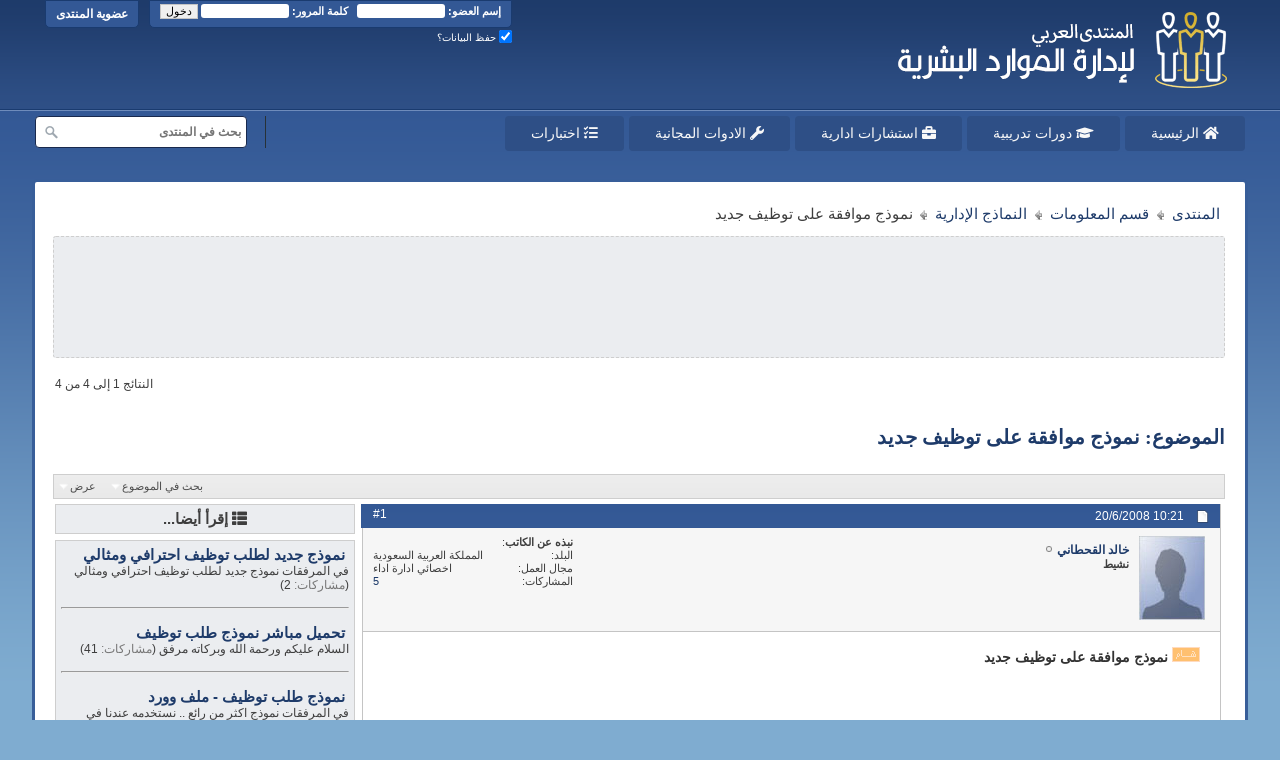

--- FILE ---
content_type: text/html; charset=utf-8
request_url: https://hrdiscussion.com/hr2436.html
body_size: 8948
content:
<!DOCTYPE html>
<html xmlns="http://www.w3.org/1999/xhtml" dir="rtl" lang="ar" id="vbulletin_html">
<head>
	<meta http-equiv="Content-Type" content="text/html; charset=utf-8" />


<meta name="robots" content="all" />


<meta name="google-adsense-account" content="ca-pub-8469171723352272">






<link rel="stylesheet" type="text/css" href="https://hrdiscussion.com/clientscript/vbulletin_css/style00036r/main-rollup.css?d=1748987696" />



<link rel="stylesheet" href="https://hrdiscussion.com/fonts/fontawesome/css/all.min.css" />






<script>
<!--
	var SESSIONURL = "s=dfb1207157a64a728017b6ff5de39166&";
	var SECURITYTOKEN = "guest";
	var IMGDIR_MISC = "images/BP-Brown/misc";
	var IMGDIR_BUTTON = "images/BP-Brown/buttons";
	var vb_disable_ajax = parseInt("0", 10);
	var SIMPLEVERSION = "425";
	var BBURL = "https://hrdiscussion.com";
	var LOGGEDIN = 0 > 0 ? true : false;
	var THIS_SCRIPT = "showthread";
        var RELPATH = "showthread.php?t=2436";
        var PATHS = {forum : ""}
// -->
</script>

<script type="application/ld+json">
{
	"@context": "http://schema.org",
	"@type": "WebSite",
	"url": "https://hrdiscussion.com",
	"potentialAction": {
		"@type": "SearchAction",
		"target": "srch.php?cx=partner-pub-6705989397829297%3A3729875895&cof=FORID%3A10&ie=UTF-8&q={search_term_string}",
		"query-input": "required name=search_term_string"
	}
}
</script>
	<title>نموذج موافقة على توظيف جديد</title>
<meta name="keywords" content="اداري, ادارية, اكسيل, البشرية, التوظيف, التي, السلام, الله, المساعدة, المشاركه, المنتدى, الموارد, الموافقة, توظيف, جداً, جديد, خطة, على, عليكم, عليه, كتابة, لموظف, ممكن, مهمة, موافقة, نماذج, نموذج, هذا, ورحمة, يمكن" />
	<meta name="description" content="السلام عليكم ورحمة الله وبركاته اخواني في البداية اشكركم على جهودكم في هذا المنتدى المفيد والراقي في تعامله وانظمته واعضائه. وانا عندي طلب وهو ابغى نموذج لر" />
	
<meta property="og:title" content="نموذج موافقة على توظيف جديد"/>
<meta property="og:description" content="السلام عليكم ورحمة الله وبركاته اخواني في البداية اشكركم على جهودكم في هذا المنتدى المفيد والراقي في تعامله وانظمته واعضائه. وانا عندي طلب وهو ابغى نموذج لر"/>

<meta property="og:image" content="https://hrdiscussion.com/hrdiscussion-logo.jpg" />

<meta property="og:type" content="article" />
<meta property="og:url" content="https://hrdiscussion.com/hr2436.html"/>
<meta property="fb:app_id" content="1873623006273093"/>

	<link rel="canonical" href="https://hrdiscussion.com/hr2436.html?s=dfb1207157a64a728017b6ff5de39166" />
	
	<script src="clientscript/vbulletin_textedit.js"></script>
	<script src="clientscript/vbulletin_post_loader.js"></script>
	
	
	
	
	
	

	
		<link rel="stylesheet" type="text/css" href="https://hrdiscussion.com/clientscript/vbulletin_css/style00036r/showthread-rollup.css?d=1748987696" />
	

<link rel="stylesheet" type="text/css" href="https://hrdiscussion.com/clientscript/vbulletin_css/style00036r/additional.css?d=1748987696" />

<script src="clientscript/vbulletin-core.js"></script>

</head>

<body>


<div id="fbtpdiv"></div>

<div class="above_body"> <!-- closing tag is in template navbar -->

<div id="header" class="floatcontainer doc_header">
	<div><a href="https://hrdiscussion.com/" class="logo-image" title="المنتدى العربي لإدارة الموارد البشرية"><img src="images/hrdiscussion-logo-0410.png"  alt="المنتدى العربي لإدارة الموارد البشرية" /></a></div>

	<div id="toplinks" class="toplinks">
		
			<ul class="nouser">
			
				<li><a href="https://hrdiscussion.com/register.php?s=dfb1207157a64a728017b6ff5de39166" rel="nofollow">عضوية المنتدى</a></li>
			
				<li>
			<script src="clientscript/vbulletin_md5.js"></script>
			<form id="navbar_loginform" action="https://hrdiscussion.com/login.php?s=dfb1207157a64a728017b6ff5de39166&amp;do=login" method="post" onsubmit="md5hash(vb_login_password, vb_login_md5password, vb_login_md5password_utf, 0)">
				<fieldset id="logindetails" class="logindetails">
					<div>
						<div>
<b>إسم العضو:</b> <input type="text" class="textbox" name="vb_login_username" id="navbar_username" size="13" accesskey="u" tabindex="101" value="" />
<input type="text" class="textbox default-value" tabindex="102" name="vb_login_password_hint" id="navbar_password_hint" size="13" value="كلمة المرور" style="display:none;" />
&nbsp;&nbsp;<b>كلمة المرور:</b> <input type="password" class="textbox" tabindex="102" name="vb_login_password" id="navbar_password" size="13" />
<input type="submit" class="loginbutton" tabindex="104" value="دخول" title="ادخل اسم العضو وكلمة المرور الخاصة بك في الحقول المجاورة لتسجيل الدخول, أو اضغط على رابط 'التسجيل' لإنشاء حساب خاص بك." accesskey="s" />
						</div>
					</div>
				</fieldset>
				<div id="remember" class="remember">
				<label for="cb_cookieuser_navbar"><input type="checkbox" checked="checked" name="cookieuser" value="1" tabindex="103" id="cb_cookieuser_navbar" class="cb_cookieuser_navbar" accesskey="c" /> حفظ البيانات؟</label>

				</div>

				<input type="hidden" name="s" value="dfb1207157a64a728017b6ff5de39166" />
				<input type="hidden" name="securitytoken" value="guest" />
				<input type="hidden" name="do" value="login" />
				<input type="hidden" name="vb_login_md5password" />
				<input type="hidden" name="vb_login_md5password_utf" />
			</form>
				</li>
				
			</ul>
		
	</div>
	<div class="ad_global_header">
		 
		 
	</div>
	<hr />
</div>
<div id="navbar" class="navbar">

<div class="navmenu">
<ul class="dark_menu">
    <li>
        <a href="https://hrdiscussion.com/" ><i class="fa fa-home"></i> الرئيسية</a>
        <ul>
            
            <li><a href="https://hrdiscussion.com/hrdiscussion84.html">مكتبة الإصدارات الإدارية</a></li>
        </ul>
    </li>
    <li><a href="https://ibsacademy.org/courses/list/?utm_source=hrdiscussion&utm_medium=header&utm_campaign=navbar" target="_blank"><i class="fa fa-graduation-cap"></i> دورات تدريبية</a></li>
<li><a href="https://ibscorporates.com/?utm_source=hrdiscussion&utm_medium=header&utm_campaign=navbar" target="_blank"><i class="fa fa-briefcase"></i> استشارات ادارية</a></li>
    <li>
        <a href="tools/" ><i class="fa fa-wrench"></i> الادوات المجانية</a>
        <ul>
            <li><a href="tools/saudi-jobs-dalil.html">دليل التصنيف المهني السعودي</a></li>
        </ul>
    </li>
    <li>
        <a href="https://hrdiscussion.com/online-tests/" ><i class="fa fa-tasks"></i> اختبارات</a>
        <ul>
            <li><a href="https://hrdiscussion.com/online-tests/human-resources-managment.html">اختبار الموارد البشرية</a></li>
            <li><a href="https://hrdiscussion.com/online-tests/saudi-labor-law.html">اختبار لائحة العمل السعودي</a></li>
            <li><a href="https://hrdiscussion.com/online-tests/egyptian-social-insurance-law.html">اختبار قانون التأمينات المصرية</a></li>
            <li><a href="https://hrdiscussion.com/iqtest.html">اختبار ذكاء عربي - Arabic IQ Test</a></li>
            <li><a href="https://hrdiscussion.com/best-job-for-you.html">اختبار تحديد انسب مهنة تناسب شخصيتك</a></li>
            <li><a href="https://hrdiscussion.com/mbti.html">اختبار تحليل الشخصية</a></li>
            <li><a href="https://hrdiscussion.com/oelt.html">Online English Test</a></li>
            <li><a href="https://hrdiscussion.com/online-tests/general-information.html">اختبار المعلومات العامة</a></li>
        </ul>
    </li>
<li class="searchbox">
<form method="GET" action="https://hrdiscussion.com/srch.php" id="cse-search-box">
  <div>
    <input type="hidden" name="cx" value="partner-pub-6705989397829297:3729875895" />
    <input type="hidden" name="cof" value="FORID:10" />
    <input type="hidden" name="ie" value="UTF-8" />
    <input class="search-input" type="text" name="q" size="25" placeholder="بحث في المنتدى" onfocus="this.placeholder = ''" onblur="this.placeholder = 'بحث في المنتدى'" />
    <input class="search-submit" type="submit" />
  </div>
</form>
</li>
</ul>
</div>

</div>
</div><!-- closing div for above_body -->

<div class="body_wrapper">
<div id="breadcrumb" class="breadcrumb">
	<ul itemscope itemtype="http://schema.org/BreadcrumbList" class="floatcontainer">
		
    <li itemprop="itemListElement" itemscope
      itemtype="http://schema.org/ListItem" class="navbit"><a itemprop="item" href="https://hrdiscussion.com/?s=dfb1207157a64a728017b6ff5de39166"><span itemprop="name">المنتدى</span></a><meta itemprop="position" content="1" /></li>

    <li itemprop="itemListElement" itemscope
      itemtype="http://schema.org/ListItem" class="navbit"><a itemprop="item" href="https://hrdiscussion.com/hrdiscussion23.html?s=dfb1207157a64a728017b6ff5de39166"><span itemprop="name">قسم المعلومات</span></a><meta itemprop="position" content="2" /></li>

    <li itemprop="itemListElement" itemscope
      itemtype="http://schema.org/ListItem" class="navbit"><a itemprop="item" href="https://hrdiscussion.com/hrdiscussion25.html?s=dfb1207157a64a728017b6ff5de39166"><span itemprop="name">النماذج الإدارية</span></a><meta itemprop="position" content="3" /></li>

		
    <li itemprop="itemListElement" itemscope
      itemtype="http://schema.org/ListItem" class="navbit lastnavbit"><span itemprop="name"> نموذج موافقة على توظيف جديد</span><meta itemprop="position" content="4" /></li>

	</ul>
	<hr />
</div>

 
<div class="ad_header_div">
<script async src="https://pagead2.googlesyndication.com/pagead/js/adsbygoogle.js?client=ca-pub-6705989397829297"
     crossorigin="anonymous"></script>
<!-- HR_DESKTOP_HEADER -->
<ins class="adsbygoogle"
     style="display:inline-block;width:728px;height:90px"
     data-ad-client="ca-pub-6705989397829297"
     data-ad-slot="7110020406"></ins>
<script>
     (adsbygoogle = window.adsbygoogle || []).push({});
</script>
</div>



	<div id="above_postlist" class="above_postlist">
		

		<div id="pagination_top" class="pagination_top">
		
			<div id="postpagestats_above" class="postpagestats">
				النتائج 1 إلى 4 من 4
			</div>
		</div>
	</div>

<div id="pagetitle" class="pagetitle">
<h1>الموضوع: نموذج موافقة على توظيف جديد</h1>
</div>
	<div id="thread_controls" class="thread_controls">
		<div>
		<ul id="postlist_popups" class="postlist_popups popupgroup">
			



			

			
				<li class="popupmenu searchthread" id="searchthread">
					<h6><a class="popupctrl" href="#">بحث في الموضوع</a></h6>
					<form action="https://hrdiscussion.com/search.php" method="post">
						<ul class="popupbody popuphover">
							<li>
								<input type="text" name="query" class="searchbox" value="بحث..." tabindex="13" />
								<input type="submit" class="button" value="البحث" tabindex="14" />
							</li>
							<li class="formsubmit">
								<div><a class="advancedsearchlink" href="https://hrdiscussion.com/search.php?search_type=1&amp;searchthreadid=2436&amp;contenttype=vBForum_Post&amp;s=dfb1207157a64a728017b6ff5de39166">البحث المتقدم</a></div>
							</li>
						</ul>
						<input type="hidden" name="s" value="dfb1207157a64a728017b6ff5de39166" />
						<input type="hidden" name="securitytoken" value="guest" />
						<input type="hidden" name="do" value="process" />
						<input type="hidden" name="searchthreadid" value="2436" />
						<input type="hidden" name="search_type" value="1" />
						<input type="hidden" name="contenttype" value="vBForum_Post" />

					</form>
				</li>
			

			

			
				<li class="popupmenu" id="displaymodes">
					<h6><a class="popupctrl" href="#">عرض</a></h6>
					<ul class="popupbody popuphover">
						<li><label>العرض العادي</label></li>
						<li><a href="https://hrdiscussion.com/hr2436.html?mode=hybrid&amp;s=dfb1207157a64a728017b6ff5de39166"> الانتقال إلى العرض المتطور</a></li>
						<li><a href="https://hrdiscussion.com/hr2436-post3905.html?mode=threaded&amp;s=dfb1207157a64a728017b6ff5de39166#post3905"> الانتقال إلى العرض الشجري</a></li>
					</ul>
				</li>
			

			
		</ul>
		</div>
	</div>

<!-- Left Bar -->
  <div class="leftcolumn_wrapper">
    <div class="leftcolumn_contents">
      <div class="leftcolumn_contents_margin">
<!-- /Left Bar -->

<div id="postlist" class="postlist restrain">
	

	
		<div id="posts" class="posts">
			
<div class="postbit postbitim postcontainer" id="post_3905">
	<div class="postdetails_noavatar">
		<div class="posthead">
                        
                                <span class="postdate old">
                                        
                                                <span class="date">20/6/2008&nbsp;<span class="time">10:21</span></span>
                                        
                                </span>
                                <span class="nodecontrols">
                                        
                                                <a name="post3905" href="https://hrdiscussion.com/hr2436-post3905.html?s=dfb1207157a64a728017b6ff5de39166#post3905" class="postcounter">#1</a><a id="postcount3905"></a>
                                        
                                        
                                        
                                </span>
                        
		</div>

		<div class="userinfo">
			<div class="contact">
				
					<a class="postuseravatarlink" href="https://hrdiscussion.com/members/hr-member-5354/?s=dfb1207157a64a728017b6ff5de39166" title="خالد القحطاني غير متواجد حالياً">
						
							<img src="images/avatars/no_avatar.gif" alt="الصورة الرمزية خالد القحطاني" />
						
					</a>
				
				<div class="username_container">
					
						<div class="popupmenu memberaction">
	<a class="username offline popupctrl" href="https://hrdiscussion.com/members/hr-member-5354/?s=dfb1207157a64a728017b6ff5de39166" title="خالد القحطاني غير متواجد حالياً"><strong>خالد القحطاني</strong></a>




</div>
						<img class="inlineimg onlinestatus" src="images/BP-Brown/statusicon/user-offline.png" alt="خالد القحطاني غير متواجد حالياً"  />

					
					<span class="usertitle">
						نشيط
					</span>
					

                                        


					
						<div class="imlinks">
							    
						</div>
					
				</div>
			</div>

<div class="userinfo_extra">
<dl class="userstats">
<dt><b>نبذه عن الكاتب</b></dt> <dd>&nbsp;</dd>
<dt>البلد</dt> <dd>المملكة العربية السعودية</dd>
<dt>مجال العمل</dt> <dd>اخصائي ادارة اداء</dd>
<dt>المشاركات</dt> <dd><a href="https://hrdiscussion.com/search.php?do=finduser&amp;userid=5354&amp;starteronly=1&amp;contenttype=vBForum_Thread" rel="nofollow">5</a></dd>




</dl>


</div>

</div>
</div>

<div class="postbody">

		
		<div class="postrow">
		
		<h2 class="posttitle icon">
			
<img src="images/icons/impplx7.gif" alt="هام" /> نموذج موافقة على توظيف جديد
		</h2>
		
				
					
					
				
				
		<div class="content">
			<div id="post_message_3905">


<div class="adabovepostbody">
<script async src="https://pagead2.googlesyndication.com/pagead/js/adsbygoogle.js?client=ca-pub-6705989397829297"
     crossorigin="anonymous"></script>
<!-- hrdiscussion_above_336 -->
<ins class="adsbygoogle"
     style="display:inline-block;width:336px;height:280px"
     data-ad-client="ca-pub-6705989397829297"
     data-ad-slot="8549093896"></ins>
<script>
     (adsbygoogle = window.adsbygoogle || []).push({});
</script>
</div>

<blockquote class="postcontent restore">
	السلام عليكم ورحمة الله وبركاته<br />
 <br />
 <br />
اخواني في البداية اشكركم على جهودكم في هذا المنتدى المفيد والراقي في تعامله وانظمته واعضائه.<br />
وانا عندي طلب وهو ابغى نموذج لرسالة الموافقة على التوظيف التي تصدر من الموارد البشرية عند موافقتها واختيارها لموظف جديد وقيامها باشعاره كتابياً بالموافقة عليه.<br />
ارجوا المساعدة في كتابة هذه الرسالة وما تتضمنه من امور مهمة يمكن ان ندونها فيها.<br />
ارجوا المساعدة في اقرب وقت ممكن ..<br />
 <br />
هذا مع جزيل الشكر والتمنيات بالتوفيق للجميع
</blockquote>

			</div>
			

		</div>


			




<div style="width:100%; margin:10px 0;">
<div class="addthis_inline_share_toolbox"></div> 
</div>


                        	
		         
			

			

		</div>
	</div>

	<div class="postfoot">
		<div class="textcontrols floatcontainer">
			<span class="postcontrols">
				<img style="display:none" id="progress_3905" src="images/BP-Brown/misc/progress.gif"  alt="" />
				

				
				
					<a id="qrwq_3905" class="newreply" href="https://hrdiscussion.com/newreply.php?do=newreply&amp;p=3905&amp;s=dfb1207157a64a728017b6ff5de39166" rel="nofollow" ><img id="quoteimg_3905" src="https://hrdiscussion.com/clear.gif" alt="رد مع اقتباس" /> رد مع اقتباس</a>
					
				
				
			</span>

			<span class="postlinking">
				
					
				
				

				 
				

					

					
					 

					
					
					
					
					
			</span>
		</div>
	</div>
	<hr />
</div>

<div class="postbit postbitim postcontainer" id="post_3979">
	<div class="postdetails_noavatar">
		<div class="posthead">
                        
                                <span class="postdate old">
                                        
                                                <span class="date">26/6/2008&nbsp;<span class="time">14:15</span></span>
                                        
                                </span>
                                <span class="nodecontrols">
                                        
                                                <a name="post3979" href="https://hrdiscussion.com/hr2436-post3979.html?s=dfb1207157a64a728017b6ff5de39166#post3979" class="postcounter">#2</a><a id="postcount3979"></a>
                                        
                                        
                                        
                                </span>
                        
		</div>

		<div class="userinfo">
			<div class="contact">
				
					<a class="postuseravatarlink" href="https://hrdiscussion.com/members/hr-member-5453/?s=dfb1207157a64a728017b6ff5de39166" title="MOHDFATHY غير متواجد حالياً">
						
							<img src="images/avatars/no_avatar.gif" alt="الصورة الرمزية MOHDFATHY" />
						
					</a>
				
				<div class="username_container">
					
						<div class="popupmenu memberaction">
	<a class="username offline popupctrl" href="https://hrdiscussion.com/members/hr-member-5453/?s=dfb1207157a64a728017b6ff5de39166" title="MOHDFATHY غير متواجد حالياً"><strong>MOHDFATHY</strong></a>




</div>
						<img class="inlineimg onlinestatus" src="images/BP-Brown/statusicon/user-offline.png" alt="MOHDFATHY غير متواجد حالياً"  />

					
					<span class="usertitle">
						مبادر
					</span>
					

                                        


					
						<div class="imlinks">
							    
						</div>
					
				</div>
			</div>

<div class="userinfo_extra">
<dl class="userstats">
<dt><b>نبذه عن الكاتب</b></dt> <dd>&nbsp;</dd>
<dt>البلد</dt> <dd>المملكة العربية السعودية</dd>
<dt>مجال العمل</dt> <dd>أعمال ادارية</dd>
<dt>المشاركات</dt> <dd><a href="https://hrdiscussion.com/search.php?do=finduser&amp;userid=5453&amp;starteronly=1&amp;contenttype=vBForum_Thread" rel="nofollow">18</a></dd>




</dl>


</div>

</div>
</div>

<div class="postbody">

		
		<div class="postrow">
		
		<h2 class="posttitle icon">
			

<i class="fa fa-folder-open"></i> رد: نموذج موافقة على توظيف جديد
		</h2>
		
				
				
		<div class="content">
			<div id="post_message_3979">


<blockquote class="postcontent restore">
	حياكم الله على جهودكم العظيمة في المنتدى
</blockquote>

			</div>
			

		</div>


			





                        	
		         
			

			

		</div>
	</div>

	<div class="postfoot">
		<div class="textcontrols floatcontainer">
			<span class="postcontrols">
				<img style="display:none" id="progress_3979" src="images/BP-Brown/misc/progress.gif"  alt="" />
				

				
				
					<a id="qrwq_3979" class="newreply" href="https://hrdiscussion.com/newreply.php?do=newreply&amp;p=3979&amp;s=dfb1207157a64a728017b6ff5de39166" rel="nofollow" ><img id="quoteimg_3979" src="https://hrdiscussion.com/clear.gif" alt="رد مع اقتباس" /> رد مع اقتباس</a>
					
				
				
			</span>

			<span class="postlinking">
				
					
				
				

				 
				

					

					
					 

					
					
					
					
					
			</span>
		</div>
	</div>
	<hr />
</div>

<div class="postbit postbitim postcontainer" id="post_10386">
	<div class="postdetails_noavatar">
		<div class="posthead">
                        
                                <span class="postdate old">
                                        
                                                <span class="date">7/11/2008&nbsp;<span class="time">07:00</span></span>
                                        
                                </span>
                                <span class="nodecontrols">
                                        
                                                <a name="post10386" href="https://hrdiscussion.com/hr2436-post10386.html?s=dfb1207157a64a728017b6ff5de39166#post10386" class="postcounter">#3</a><a id="postcount10386"></a>
                                        
                                        
                                        
                                </span>
                        
		</div>

		<div class="userinfo">
			<div class="contact">
				
					<a class="postuseravatarlink" href="https://hrdiscussion.com/members/hr-member-3144/?s=dfb1207157a64a728017b6ff5de39166" title="raouf82 غير متواجد حالياً">
						
							<img src="images/avatars/no_avatar.gif" alt="الصورة الرمزية raouf82" />
						
					</a>
				
				<div class="username_container">
					
						<div class="popupmenu memberaction">
	<a class="username offline popupctrl" href="https://hrdiscussion.com/members/hr-member-3144/?s=dfb1207157a64a728017b6ff5de39166" title="raouf82 غير متواجد حالياً"><strong>raouf82</strong></a>




</div>
						<img class="inlineimg onlinestatus" src="images/BP-Brown/statusicon/user-offline.png" alt="raouf82 غير متواجد حالياً"  />

					
					<span class="usertitle">
						مبادر
					</span>
					

                                        


					
						<div class="imlinks">
							    
						</div>
					
				</div>
			</div>

<div class="userinfo_extra">
<dl class="userstats">
<dt><b>نبذه عن الكاتب</b></dt> <dd>&nbsp;</dd>
<dt>البلد</dt> <dd>مصر</dd>
<dt>مجال العمل</dt> <dd>موارد بشرية</dd>
<dt>المشاركات</dt> <dd><a href="https://hrdiscussion.com/search.php?do=finduser&amp;userid=3144&amp;starteronly=1&amp;contenttype=vBForum_Thread" rel="nofollow">19</a></dd>




</dl>


</div>

</div>
</div>

<div class="postbody">

		
		<div class="postrow">
		
		<h2 class="posttitle icon">
			

<i class="fa fa-folder-open"></i> رد: نموذج موافقة على توظيف جديد
		</h2>
		
				
				
		<div class="content">
			<div id="post_message_10386">


<blockquote class="postcontent restore">
	شكككككررررر ااااا جداً على المشاركه المفيدة
</blockquote>

			</div>
			

		</div>


			





                        	
		         
			

			

		</div>
	</div>

	<div class="postfoot">
		<div class="textcontrols floatcontainer">
			<span class="postcontrols">
				<img style="display:none" id="progress_10386" src="images/BP-Brown/misc/progress.gif"  alt="" />
				

				
				
					<a id="qrwq_10386" class="newreply" href="https://hrdiscussion.com/newreply.php?do=newreply&amp;p=10386&amp;s=dfb1207157a64a728017b6ff5de39166" rel="nofollow" ><img id="quoteimg_10386" src="https://hrdiscussion.com/clear.gif" alt="رد مع اقتباس" /> رد مع اقتباس</a>
					
				
				
			</span>

			<span class="postlinking">
				
					
				
				

				 
				

					

					
					 

					
					
					
					
					
			</span>
		</div>
	</div>
	<hr />
</div>

<div class="postbit postbitim postcontainer" id="post_165949">
	<div class="postdetails_noavatar">
		<div class="posthead">
                        
                                <span class="postdate old">
                                        
                                                <span class="date">13/5/2012&nbsp;<span class="time">12:37</span></span>
                                        
                                </span>
                                <span class="nodecontrols">
                                        
                                                <a name="post165949" href="https://hrdiscussion.com/hr2436-post165949.html?s=dfb1207157a64a728017b6ff5de39166#post165949" class="postcounter">#4</a><a id="postcount165949"></a>
                                        
                                        
                                        
                                </span>
                        
		</div>

		<div class="userinfo">
			<div class="contact">
				
					<a class="postuseravatarlink" href="https://hrdiscussion.com/members/hr-member-218015/?s=dfb1207157a64a728017b6ff5de39166" title="mohamed adam غير متواجد حالياً">
						
							<img src="images/avatars/no_avatar.gif" alt="الصورة الرمزية mohamed adam" />
						
					</a>
				
				<div class="username_container">
					
						<div class="popupmenu memberaction">
	<a class="username offline popupctrl" href="https://hrdiscussion.com/members/hr-member-218015/?s=dfb1207157a64a728017b6ff5de39166" title="mohamed adam غير متواجد حالياً"><strong>mohamed adam</strong></a>




</div>
						<img class="inlineimg onlinestatus" src="images/BP-Brown/statusicon/user-offline.png" alt="mohamed adam غير متواجد حالياً"  />

					
					<span class="usertitle">
						تحت التمرين
					</span>
					

                                        


					
						<div class="imlinks">
							    
						</div>
					
				</div>
			</div>

<div class="userinfo_extra">
<dl class="userstats">
<dt><b>نبذه عن الكاتب</b></dt> <dd>&nbsp;</dd>
<dt>البلد</dt> <dd>قطر</dd>
<dt>مجال العمل</dt> <dd>1</dd>
<dt>المشاركات</dt> <dd><a href="https://hrdiscussion.com/search.php?do=finduser&amp;userid=218015&amp;starteronly=1&amp;contenttype=vBForum_Thread" rel="nofollow">3</a></dd>




</dl>


</div>

</div>
</div>

<div class="postbody">

		
		<div class="postrow">
		
		<h2 class="posttitle icon">
			

<i class="fa fa-folder-open"></i> رد: نموذج موافقة على توظيف جديد
		</h2>
		
				
				
					
				
		<div class="content">
			<div id="post_message_165949">


<blockquote class="postcontent restore">
	جزاكم الله عنا خير الجزاء
</blockquote>

			</div>
			

		</div>


			





                        	
		         
			

			

		</div>
	</div>

	<div class="postfoot">
		<div class="textcontrols floatcontainer">
			<span class="postcontrols">
				<img style="display:none" id="progress_165949" src="images/BP-Brown/misc/progress.gif"  alt="" />
				

				
				
					<a id="qrwq_165949" class="newreply" href="https://hrdiscussion.com/newreply.php?do=newreply&amp;p=165949&amp;s=dfb1207157a64a728017b6ff5de39166" rel="nofollow" ><img id="quoteimg_165949" src="https://hrdiscussion.com/clear.gif" alt="رد مع اقتباس" /> رد مع اقتباس</a>
					
				
				
			</span>

			<span class="postlinking">
				
					
				
				

				 
				

					

					
					 

					
					
					
					
					
			</span>
		</div>
	</div>
	<hr />
</div>

		</div>
                <div class="separator"></div>
		<div class="postlistfoot">
			
		</div>

	

</div>

<div id="below_postlist" class="noinlinemod below_postlist">
	
	<div id="pagination_bottom" class="pagination_bottom">
	
		
	</div>
</div>



<!-- next / previous links -->
<div class="navlinks">
	
	
	<strong>&laquo;</strong>
	<a href="https://hrdiscussion.com/hr23078.html?s=dfb1207157a64a728017b6ff5de39166">نموذج عقد شركة تضامن طبقا للنظم المعمول بها في السعودية</a>
	
	
	|
	
	
	<a href="https://hrdiscussion.com/hr8720.html?s=dfb1207157a64a728017b6ff5de39166">نموذج طلب أجازة جديد</a>
	<strong>&raquo;</strong>
	
	
</div>
<!-- / next / previous links -->










<div id="thread_info" class="thread_info">
	

	
	<div class="options_block_container">
		
	</div>

</div>







<!-- Left Bar -->
</div></div></div>

<!-- google_ad_section_start(weight=ignore) -->

<div class="leftcolumn_column">
<div class="leftcolumn_column_margin">
<div class="left_block_container">
<div class="sideblocktitle"><i class="fa fa-th-list"></i> إقرأ أيضا...</div>
</div>

<div class="left_block_container">
<h6><b><i class="fa fa-external-link"></i> <a href="https://hrdiscussion.com/hr9801.html?s=dfb1207157a64a728017b6ff5de39166" title="نموذج جديد لطلب توظيف احترافي ومثالي">نموذج جديد لطلب توظيف احترافي ومثالي</a></b></h6>
<p style="font-size:12px;">في المرفقات 
نموذج جديد لطلب توظيف  
احترافي ومثالي (<span class="shade">مشاركات:</span> 2)</p>
<hr style="margin:15px 0;"><h6><b><i class="fa fa-external-link"></i> <a href="https://hrdiscussion.com/hr1420.html?s=dfb1207157a64a728017b6ff5de39166" title="تحميل مباشر نموذج طلب توظيف">تحميل مباشر نموذج طلب توظيف</a></b></h6>
<p style="font-size:12px;">السلام عليكم ورحمة الله وبركاته 
مرفق (<span class="shade">مشاركات:</span> 41)</p>
<hr style="margin:15px 0;"><h6><b><i class="fa fa-external-link"></i> <a href="https://hrdiscussion.com/hr13409.html?s=dfb1207157a64a728017b6ff5de39166" title="نموذج طلب توظيف - ملف وورد">نموذج طلب توظيف - ملف وورد</a></b></h6>
<p style="font-size:12px;">في المرفقات 
 
نموذج اكثر من رائع .. نستخدمه عندنا في الشركة التي اعمل بها 
 
النموذج في صيغة ملف وورد ويمكنكم عمل اي تعديلات عليه ليتناسب مع اعمالكم 
 
اتمنى ان ينال النموذج اعجابكم (<span class="shade">مشاركات:</span> 10)</p>
<hr style="margin:15px 0;"><h6><b><i class="fa fa-external-link"></i> <a href="https://hrdiscussion.com/hr19629.html?s=dfb1207157a64a728017b6ff5de39166" title="نموذج طلب توظيف">نموذج طلب توظيف</a></b></h6>
<p style="font-size:12px;">الساده اعضاء المنتدى الكرام مرفق لكم نموذج طلب توظيف (<span class="shade">مشاركات:</span> 17)</p>
<hr style="margin:15px 0;"><h6><b><i class="fa fa-external-link"></i> <a href="https://hrdiscussion.com/hr19207.html?s=dfb1207157a64a728017b6ff5de39166" title="اقتراح على وضع بند جديد فى نموذج تقيم الاداء">اقتراح على وضع بند جديد فى نموذج تقيم الاداء</a></b></h6>
<p style="font-size:12px;">السلام عليكم ورحمة الله وبركاتة 
  
أخوانى الاعزاء أعضاء المنتدى 
  
كنت أقترح عليكم عند عمل تقييم اداء لموظفى الشركة وضع مع بند الاخلاقيات بند الصلاة ولانى اعمل فى شركة اسلامية لا تعين غير المسلمين ... (<span class="shade">مشاركات:</span> 0)</p>
<hr style="margin:15px 0;"> 
</div>


<div class="left_block_container">
<div class="sideblocktitle"><i class="fa fa-graduation-cap"></i> دورات تدريبية نرشحها لك</div>
</div>

<div class="left_block_container">
<div>
<h3><a href="https://ibsacademy.org/course-435-sports-organizations-governance-online.html?utm_source=hrdiscussion&utm_medium=showthread&utm_campaign=random" target="_blank">برنامج حوكمة المؤسسات الرياضية</a></h3>
<p><p>برنامج تدريبي يهدف الى تأهيل المشاركين على فهم واستيعاب المفاهيم الاساسية لفلسفة الحوكمة ودورها في الاصلاح الاداري داخل المؤسسة الرياضية سواء اللجان الاوليمبية او الاتحادات الرياضية او الاندية او مراكز الشباب، بحيث يحقق في النهاية معايير ومتطلبات تطبيقها عالميا ومحليا.</p>
</p>
</div>
<hr><div>
<h3><a href="https://ibsacademy.org/course-602-property-valuation-financing-mortgage.html?utm_source=hrdiscussion&utm_medium=showthread&utm_campaign=random" target="_blank">برنامج التقييم والتمويل والرهن العقاري</a></h3>
<p><p>برنامج يشرح أهمية المجال العقاري وما هو التقييم العقاري والعوامل المؤثرة علي التقييم وآلية التقييم العقاري وما هو التمويل العقاري ويشرح نموذج الشروط الاساسية للتمويل العقاري ونظام التمويل العقاري</p>
</p>
</div>
<hr><div>
<h3><a href="https://ibsacademy.org/course-581-healthcare-environmental-safety.html?utm_source=hrdiscussion&utm_medium=showthread&utm_campaign=random" target="_blank">دورة إدارة السلامة البيئية بالمستشفيات ومراكز الرعاية الصحية</a></h3>
<p><p>كورس يتناول موضوع السلامة البيئية بوحدات الاقامة بالمستشفيات والمعايير التصميمية للحد من انتقال العدوي وللوقاية من اخطار الحريق وتلك الخاصة بالأمن والأمان ومعايير تصميم البيئة الداخلية بوحدات الاقامة بالمستشفيات ودراسة للتجارب العالمية وكيفية تطبيق المعايير علي المستشفيات.</p></p>
</div>
<hr><div>
<h3><a href="https://ibsacademy.org/course-539-sales-management-in-hotels.html?utm_source=hrdiscussion&utm_medium=showthread&utm_campaign=random" target="_blank">دورة إدارة المبيعات في الفنادق وشركات الضيافة</a></h3>
<p><p>برنامج يهدف الى اكسابك خبرات احترافية في ادارة المبيعات في الفنادق ويعزز من قدرتك على فهم طبيعة عملية البيع في الفنادق وكيف يمكن تخطيط المبيعات وتحليل المبيعات وادارة فريق البيع وتصميم الحوافز لفريق البيع</p></p>
</div>
<hr><div>
<h3><a href="https://ibsacademy.org/course-735-ai-in-strategic-management.html?utm_source=hrdiscussion&utm_medium=showthread&utm_campaign=random" target="_blank">دورة استخدام الذكاء الاصطناعي في الإدارة الاستراتيجية</a></h3>
<p><p dir="rtl">تعلم كيفية استخدام الذكاء الاصطناعي في الإدارة الاستراتيجية والتي تهدف إلى تعزيز عمليات صنع القرار وتحسين الأداء الاستراتيجي للمنظمات، واستخدام التقنيات والأدوات الذكية لتحسين عمليات صنع القرار وتحقيق الأهداف الاستراتيجية للمنظمات، تتضمن هذه التطبيقات استخدام الذكاء الاصطناعي في تحليل البيانات الكبيرة وتوقع المستقبل، وتحسين الأداء الاستراتيجي وتحديد الاتجاهات المستقبلية.</p>
</p>
</div>
<hr>
</div>

<div class="left_block_container">
<div class="sideblocktitle"><i class="fa fa-download"></i> أحدث الملفات والنماذج</div>
</div>

<div class="left_block_container">
<ul class="fa-ul">
<li class="recentdownloads"><i class="fa-li fa fa-download"></i><a href="https://hrdiscussion.com/hr139487.html">أقرار أستلام عمل</a></li><li class="recentdownloads"><i class="fa-li fa fa-download"></i><a href="https://hrdiscussion.com/hr139485.html">نموذج طلب توظيف (أبلكيشن) Job application</a></li><li class="recentdownloads"><i class="fa-li fa fa-download"></i><a href="https://hrdiscussion.com/hr139484.html">اقرار باستلام مبلغ مالى</a></li><li class="recentdownloads"><i class="fa-li fa fa-download"></i><a href="https://hrdiscussion.com/hr137594.html">نموذج جاهز لخطة العمل</a></li><li class="recentdownloads"><i class="fa-li fa fa-download"></i><a href="https://hrdiscussion.com/hr137297.html">شيت مرتبات على اخر تحديث لسنة 2023</a></li><li class="recentdownloads"><i class="fa-li fa fa-download"></i><a href="https://hrdiscussion.com/hr137108.html">نموذج تقييم أداء الإدارة والموظفين معدل 9/2022</a></li><li class="recentdownloads"><i class="fa-li fa fa-download"></i><a href="https://hrdiscussion.com/hr137094.html">نموذج تقييم أداء الإدارة والموظفين</a></li><li class="recentdownloads"><i class="fa-li fa fa-download"></i><a href="https://hrdiscussion.com/hr136951.html">نموذج خطة تسويقية متكاملة</a></li>
</ul>
</div>

<div class="stickydiv">
<script async src="https://pagead2.googlesyndication.com/pagead/js/adsbygoogle.js?client=ca-pub-6705989397829297"
     crossorigin="anonymous"></script>
<!-- hrdiscussion_above_336 -->
<ins class="adsbygoogle"
     style="display:inline-block;width:336px;height:280px"
     data-ad-client="ca-pub-6705989397829297"
     data-ad-slot="8549093896"></ins>
<script>
     (adsbygoogle = window.adsbygoogle || []).push({});
</script>
</div>

</div></div>
<!-- /Left Bar -->
<!-- google_ad_section_end -->


 

<div id="footer" class="floatcontainer footer">

	<ul id="footer_links" class="footer_links">
		
		<li><a href="https://hrdiscussion.com/index.php">الصفحة الرئيسية</a></li>
		
		
		
		
		
		<li>| <b><small><a href="#top" onclick="document.location.hash='top'; return false;">أعلى</a></small></b></li>
	</ul>


	

	<script>
	<!--
		// Main vBulletin Javascript Initialization
		vBulletin_init();
	//-->
	</script>
        
</div>
</div> <!-- closing div for body_wrapper -->

<div class="below_body">

<div id="footer_copyleft" class="shade footer_copyleft">
	<!-- Do not remove this copyleft notice -->
	Powered by <a rel="nofollow" href="http://www.vbulletin.com" id="vbulletinlink">vBulletin&reg;</a> Version 4.2.5 <br />Copyright &copy; 2025 vBulletin Solutions, Inc. All rights reserved.
	<!-- Do not remove this copyleft notice -->
<ul class="socialicons">
<li><a rel="nofollow" target="_blank" href="https://www.facebook.com/groups/EdaraQA"><i class="fab fa-facebook-square"></i></a></li>
<li><a rel="nofollow" target="_blank" href="https://twitter.com/hrdiscussion"><i class="fab fa-twitter-square"></i></a></li>
<li><a rel="nofollow" target="_blank" href="https://instagram.com/hrdiscussion"><i class="fab fa-instagram"></i></a></li>
<li><a rel="nofollow" target="_blank" href="https://www.linkedin.com/company/hrdiscussion/"><i class="fab fa-linkedin"></i></a></li>
<li><a rel="nofollow" target="_blank" href="https://youtube.com/user/hrdiscussion"><i class="fab fa-youtube-square"></i></a></li>
</ul>
</div>

<div id="footer_copyrightimg" class="shade footer_copyrightimg">
<img src="images/footer-logo.png" alt="جميع الحقوق محفوظة للمنتدى العربي لإدارة الموارد البشرية" width="60" height="54" />
</div>


<div id="footer_copyright" class="shade footer_copyright">
جميع الحقوق محفوظة للمنتدى العربي لإدارة الموارد البشرية
<br />
المشاركات والمواضيع في المنتدى تمثل وجهة نظر كاتبها، وليس لإدارة المنتدى أي مسئولية عن محتوى هذه المشاركات
<br />
<b></b> المدير العام: <a href="https://hrdiscussion.com/members/1.html">أحمد نبيل فرحات</a> | المشرف العام: <a href="https://hrdiscussion.com/members/2.html">محمد أحمد اسماعيل</a>
<br />
المنتدى من تصميم وتطوير شركة <a href="https://itqanbs.com"><b>شركة إتقان</b></a>
</div>

<div id="footer_morecopyleft" class="shade footer_morecopyleft">
	<!-- Do not remove cronimage or your scheduled tasks will cease to function -->
	
	<!-- Do not remove cronimage or your scheduled tasks will cease to function -->
	
</div>
 

</div>
<!-- google_ad_section_end -->

<!-- Google tag (gtag.js) -->
<script async src="https://www.googletagmanager.com/gtag/js?id=G-N2RD3ZRQXG"></script>
<script>
  window.dataLayer = window.dataLayer || [];
  function gtag(){dataLayer.push(arguments);}
  gtag('js', new Date());

  gtag('config', 'G-N2RD3ZRQXG');
</script>
<script src="//s7.addthis.com/js/300/addthis_widget.js#pubid=ra-58878e423017bd36"></script> 
</body>
</html>

--- FILE ---
content_type: text/html; charset=utf-8
request_url: https://www.google.com/recaptcha/api2/aframe
body_size: 267
content:
<!DOCTYPE HTML><html><head><meta http-equiv="content-type" content="text/html; charset=UTF-8"></head><body><script nonce="xd3QryEQv8OGU6iZoI_0LA">/** Anti-fraud and anti-abuse applications only. See google.com/recaptcha */ try{var clients={'sodar':'https://pagead2.googlesyndication.com/pagead/sodar?'};window.addEventListener("message",function(a){try{if(a.source===window.parent){var b=JSON.parse(a.data);var c=clients[b['id']];if(c){var d=document.createElement('img');d.src=c+b['params']+'&rc='+(localStorage.getItem("rc::a")?sessionStorage.getItem("rc::b"):"");window.document.body.appendChild(d);sessionStorage.setItem("rc::e",parseInt(sessionStorage.getItem("rc::e")||0)+1);localStorage.setItem("rc::h",'1762808039349');}}}catch(b){}});window.parent.postMessage("_grecaptcha_ready", "*");}catch(b){}</script></body></html>

--- FILE ---
content_type: text/css
request_url: https://hrdiscussion.com/clientscript/vbulletin_css/style00036r/showthread-rollup.css?d=1748987696
body_size: 6674
content:
@charset "UTF-8";.toolsmenu{background:#e9e9e9 url(https://hrdiscussion.com/images/buttons/newbtn_middle.png) repeat-x ;width:100%;display:block;border:1px solid #cecece;float:right;clear:both;margin:0.5em 0}.toolsmenu div{text-align:left;color:#4e4e4e;width:100%;clear:both;float:right}.toolsmenu h1{font-size:14px;font-weight:bold;margin-top:0.25em;text-align:right;display:inline;float:right;margin-right:10px}.toolsmenu h1 a{color:#4e4e4e}.toolsmenu ul{padding:5px 0;float:left;margin-left:10px}.toolsmenu .nopopupgroup li{float:right;margin-right:10px}.toolsmenu .popupgroup a.popupctrl,.toolsmenu .popupgroup .popupmenu a.popupctrl,.toolsmenu .nopopupgroup li a{font-size:11px;color:#4e4e4e;display:block;_display:inline;float:right;clear:left;padding:0.2em 0.4em}.toolsmenu .popupgroup a.popupctrl,.toolsmenu .popupgroup .popupmenu a.popupctrl,.toolsmenu .popupgroup .popupmenu:hover a.popupctrl,.toolsmenu .popupgroup .popupmenu:hover .popupctrl a.popupctrl.active{border:0;color:#4e4e4e;padding-left:15px}.toolsmenu li{position:relative;display:block;clear:left}.toolsmenu .popupgroup ul{text-align:right;float:right}.toolsmenu .popupgroup .popupbody{padding:2px}.toolsmenu .menuimage,.toolsmenu li a.menuimage{padding-right:20px;color:#4e4e4e}.toolsmenu .nopopupgroup li a,.toolsmenu .menuimage a.popupctrl{color:#4e4e4e;font-weight:bold}.toolsmenu .nopopupgroup li a:hover,.toolsmenu .menuimage a.popupctrl:hover{color:#417394}.menusearch.popupmenu .popupbody{min-width:240px;max-width:240px;font-size:11px;right:-100px}.menusearch input.button{float:left;top:0}.menusearch .submitoptions{width:50%;float:right;text-align:right;clear:left}.menusearch .formsubmit .advancedsearchlink{width:50%;float:right;clear:left}.toolsmenu .popupgroup .popupbody a,.toolsmenu .popupgroup .popupbody li label{font-size:11px}.toolsmenu .popupgroup .popupbody li{width:100%}.toolsmenu .popupgroup .popupbody form ul{width:100%}blockquote.align_right{float:right}blockquote .align_center{display:block;margin:0 auto}blockquote .align_left{float:left}blockquote .size_thumbnail{max-height:150px;max-width:150px;width:auto !important;width:150px;height:auto !important;height:150px}blockquote .size_medium{max-height:300px;max-width:300px;width:auto !important;width:300px;height:auto !important;height:300px}blockquote .size_large{max-height:1024px;max-width:1024px;width:auto !important;width:1024px;height:auto !important;height:1024px}blockquote .size_fullsize{max-width:100%;width:auto !important;width:100%;overflow:hidden}blockquote .caption{color:#8E8E7E;font-size:9px;font-weight:bold;text-align:center;margin-top:5px}.lightbox{position:absolute;top:0}.lightbox > div{background-color:#000000;padding:14px;border-radius:14px;-webkit-border-radius:14px}.lightbox > div > div{background-color:#F5F5F5;padding:6px;border-radius:5px;-webkit-border-radius:5px}.lightbox .picturerow{text-align:center}.lightbox .buttonrow,.lightbox .descrow{color:#666666;padding-top:4px;font-size:11px}.lightbox .buttonrow .closebutton,.lightbox .descrow .filename{position:absolute;left:20px}#polloptnum{margin-left:10px}#polltimeout{float:none}.formcontrols .blockrow input.option{clear:right;float:right;margin-bottom:0.5em}.formcontrols .blockrow input.votes{float:right;margin-bottom:0.5em;margin-right:0.5em}.pollbar1,.pollbar2,.pollbar3,.pollbar4,.pollbar5,.pollbar6{height:15px;border:0px transparent;display:inline-block}.pollbar1{background:rgb(156,255,198) none }.pollbar2{background:rgb(255,132,132) none }.pollbar3{background:rgb(132,132,255) none }.pollbar4{background:rgb(255,231,132) none }.pollbar5{background:rgb(255,132,255) none }.pollbar6{background:rgb(132,255,255) none }#pollinfo{padding-bottom:0;margin:10px 50px 0;border-radius:5px;-webkit-border-radius:5px;clear:both;border:1px solid #c4c4c4;padding-left:10px}.polloptionsblock{padding-right:120px;background:#f3f3f3 url(https://hrdiscussion.com/images/BP-Brown/misc/poll_question_mark.png) no-repeat 30px 10px}.pollresultsblock{padding-right:10px;background:#f3f3f3}#pollinfo .blockhead,#pollinfo .pollsubhead,#pollinfo .blockrow,#pollinfo .blockfoot{background:transparent;border:0;padding:5px 0 0;clear:both}#pollinfo .blockbody{background:transparent}#pollinfo .blockhead{width:100%;float:right;clear:both}#pollinfo .blockhead h2{font-weight:normal;font-size:19.5px;display:inline-block;float:right;color:rgb(187,0,0)}#pollinfo .blockhead .stats{float:left;color:#3e3e3e}#pollinfo .blockhead .totalvotes{color:#3e3e3e;font-size:13px;display:inline-block;margin-top:6.5px;font-weight:bold}#pollinfo .polltitle{color:#3e3e3e}#pollinfo .blockhead .textcontrol{border:0;padding:0;background:transparent;display:inline-block;float:right;margin-right:10px}#pollinfo .blockhead .textcontrol img{position:relative;left:0;top:8px}#pollinfo .blockhead .textcontrol:hover img{border-bottom:1px dotted #3e3e3e}#pollinfo .pollsubhead{clear:both;width:100%}#pollinfo .blockfoot{margin-right:20px;padding-bottom:10px}#polloptions li{padding-top:5px;margin-right:20px}#polloptions li input{}#pollresults{border:1px solid #c4c4c4;padding:10px;background:#f3f3f3;margin:0 auto;margin-top:10px;clear:both;float:right;width:98%}#pollresults .blockrow{border-bottom:1 solid #c4c4c4}#pollresults .blockrow:last-child{border-bottom:none}#pollresults li{width:100%;position:relative;min-height:2em;float:right}#pollresults li p{display:block;position:relative;width:30%;float:right;bottom:0}#pollresults li .votes{font-size:11px;position:relative;display:block;float:right;min-width:400px;width:70%}#pollresults li .votes .pollbarwrapper{position:relative;width:83%;display:block;float:right;clear:left}#pollresults li .votes .pollbarwrapper div{float:right}#pollresults li .votes .numvotes{color:body_color;padding:0.1em 0.5em;display:block;margin-right:0.5em;float:right;clear:left}#pollresults li .percentvotes{position:absolute;left:0px;top:0px}#pollresults ol.commalist{padding:6px 6px 6px 0px;margin-top:6px;border-top:1 solid #c4c4c4;font-size:11px;clear:both}#pollresults ol.commalist li{display:inline;width:auto}#pollinfo .blockfoot a,#pollinfo .blockfoot input{vertical-align:middle}ol.previewbit li{list-style-type:decimal;margin-right:1.5em}.lastedited{font-style:italic;padding-top:1em;color:#3e3e3e;font-size:11px}.lastedited a{color:#3e3e3e}.postbit_reputation{padding:0 0 0 3px;clear:both;display:block}img.repimg{padding:0;margin:0 0 0 -3px;display:inline}.quickedit{border-top:1px solid #c4c4c4}.signature{padding-top:1em;border-top:1px solid #ddd;margin-top:2em}.postbit,.postbitlegacy,.eventbit{margin-bottom:10px;display:block;width:100%;clear:both;position:relative;float:right;color:#3e3e3e;border:1px solid #c4c4c4}.postbit object{clear:both}.postbit .postdetails{width:100%;display:block;float:right}.postbit .posthead,.postbitlegacy .posthead,.eventbit .eventhead{background:#3a609a url(https://hrdiscussion.com/images/BP-Brown/gradients/forumheadBlue.png) repeat-x top right;_background-image:none;border:1px solid #335895;clear:both;display:block;float:right;width:100%;color:#fff;margin:-1px -1px 0;font:normal 12px Tahoma,Calibri,Verdana,Geneva,sans-serif;padding:4px 0}.postbit .posthead .postdate,.postbitlegacy .posthead .postdate{display:block;float:right;clear:left;width:49%;margin-right:10px;font:normal 12px Tahoma,Calibri,Verdana,Geneva,sans-serif;padding-right:15px}.postbit .posthead .postdate.old,.postbitlegacy .posthead .postdate.old{background:transparent url(https://hrdiscussion.com/images/BP-Brown/statusicon/post_old.png) no-repeat center right}.postbit .posthead .postdate.new,.postbitlegacy .posthead .postdate.new{background:transparent url(https://hrdiscussion.com/images/BP-Brown/statusicon/post_new.png) no-repeat center right}.postbit .postdate .time{color:#fff;margin-right:10px}.postbit .userinfo .contact,.postbit .userinfo_noavatar .contact{position:relative;float:right;clear:left;width:50%;display:block}.postbit .postuseravatarlink{display:block;text-align:center;position:relative;top:0;margin-right:15px;overflow:hidden;float:right;clear:left}.postbit .postuseravatarlink img{}.postbit .nodecontrols .postimod{top:0;position:relative;margin-right:10px}.postbit .userinfo,.postbit .userinfo_noavatar{background:#f6f6f6 none ;_background-image:none;clear:both;min-height:36.24px;height:auto !important;border-bottom:1px solid #c4c4c4;padding:0.5em 0;width:100%;float:right}.postbit .userinfo .contact,.userinfo .userinfo_extra,.postbit .userinfo_noavatar .contact{display:inline-block;min-height:36.24px;height:auto !important;height:36.24px}.postbit .username_container{float:right;clear:left;display:block;margin-right:10px}.postbit .userinfo .username_container .memberaction,.postbit .userinfo_noavatar .username_container .memberaction{display:inline}.postbit .postdetails_noavatar .posthead,.postbit .postdetails_noavatar .userinfo .contact{margin-right:0}.postbit .userinfo .username,.postbit .userinfo_noavatar .username{font-size:13px;font-weight:bold}.postbit .userinfo_noavatar .imlinks img{display:inline}.postbit .userinfo .username.guest,.postbit .userinfo_noavatar .username.guest{font-weight:normal}.postbit .userinfo_noavatar .usertitle,.postbit .userinfo .usertitle,.postbit .userinfo_noavatar .rank,.postbit .userinfo .rank{font-size:11px;font-weight:bold;display:block;clear:both}.postbit .userinfo .userinfo_extra,.postbit .userinfo_noavatar .userinfo_extra{text-align:left;width:300px;float:left;font-size:11px}.postbit .userinfo .userinfo_extra dl,.postbit .userinfo_noavatar .userinfo_extra dl{margin-left:10px;float:left;width:200px}.postbit .userinfo_extra dl dt{float:right;display:block;margin-left:5px}.postbit .userinfo_extra dl dt:after{content:":"}.postbit .userinfo_extra dl dt.blank:after{content:none}.postbit .userinfo_extra dl dd{display:block}.postbit .userinfo .moreinfo,.postbit .userinfo_noavatar .moreinfo{float:right;display:inline}.postbit .userinfo .popupmenu a.popupctrl,.postbit .userinfo_noavatar .popupmenu a.popupctrl{font-size:12px;background:transparent;padding:0;display:inline-block}.postbit .userinfo .popupmenu a.popupctrl:hover,.postbit .userinfo_noavatar .popupmenu a.popupctrl:hover{color:#1e3b6a;text-decoration:}.postbit .postbody{clear:both;color:rgb(51,51,51)}.postbit .postrow{padding:5px 10px 3em;font:13px Verdana}.postbit hr{display:none}.postcontent{word-wrap:break-word}.postbit .posttitle{display:block;padding:10px;font-weight:bold;font:bold 14px Tahoma,Calibri,Verdana,Geneva,sans-serif;margin:0}.postbit .content{font:Times New Roman;font-size:14pt;color:#000000}.postbit .content img,.postbitlegacy .content img,.postbitdeleted .content img,.postbitignored .content img,.eventbit .content img{max-width:800px;_width:expression(document.body.clientWidth > ? "800px":"auto" )}.birthdays{border-top:1px solid #c4c4c4}.postbitlegacy hr,.eventbit hr{display:none}blockquote.restore hr{display:block}.postbitlegacy .postdetails,.eventbit .eventdetails{float:right;width:100%;background:#f6f6f6 none ;_background-image:none}.eventbit .eventhead{height:auto;padding-bottom:5px}.birthdays .posthead{border:1px solid #335895;background:#3a609a url(https://hrdiscussion.com/images/BP-Brown/gradients/forumheadBlue.png) repeat-x top right;_background-image:none;padding:4px 0;padding-right:10px;color:#fff;margin-right:0;font:normal 12px Tahoma,Calibri,Verdana,Geneva,sans-serif}.birthdays .eventrow{background:#fafafa none ;_background-image:none}.eventbit .eventhead .eventdate span.date,.eventbit .eventhead .eventdate .time{font:normal 12px Tahoma,Calibri,Verdana,Geneva,sans-serif;color:#fff}.eventbit .eventhead .eventdate span.date{padding-right:10px;font:normal 12px Tahoma,Calibri,Verdana,Geneva,sans-serif}.postbitlegacy .posthead .time{font:normal 12px Tahoma,Calibri,Verdana,Geneva,sans-serif;color:#fff}.postbit .posthead .nodecontrols,.postbitlegacy .posthead .nodecontrols,.eventbit .eventhead .nodecontrols{position:absolute;color:#fff;left:0;top:0;width:50% ;padding:4px 10px 0;text-align:left;font:normal 12px Tahoma,Calibri,Verdana,Geneva,sans-serif;vertical-align:middle}.postbit .posthead .nodecontrols a,.postbitlegacy .posthead .nodecontrols a,.eventbit .eventhead .nodecontrols a{color:#fff;top:-2px;position:relative}.postbitlegacy .posthead .nodecontrols img,.eventbit .eventhead .nodecontrols img{position:relative;top:2px;padding:0}.postbitlegacy .posthead .nodecontrols .postimod,.eventbit .eventhead .nodecontrols .postimod{top:0px;position:relative;margin-right:5px}.postbitlegacy .postbody,.eventbit .eventdetails .eventbody{margin-right:200px;border-right:1px solid #c4c4c4;background:#fafafa none ;_background-image:none;padding-bottom:1em}.postbitlegacy .postrow,.eventbit .eventrow,.postbitdeleted .postrow,.postbitignored .postrow{padding:5px 10px 10px;font:13px Verdana;color:rgb(51,51,51)}.eventbit dl.stats{display:inline-block;height:auto}.postbitlegacy .userinfo{float:right;position:relative;width:180px;padding:2px 10px 5px;font-size:11px;display:block;background:#f6f6f6 none ;clear:both}.postbitlegacy .userinfo .rank,.postbitlegacy .userinfo .usertitle{font-size:11px;display:block;clear:both}.eventbit .userinfo{float:right;position:relative;width:180px;padding:2px 10px 5px;font-size:11px;display:block}.postbitlegacy .userinfo .username_container{margin-bottom:8px}.postbitlegacy .userinfo .username_container .memberaction{display:inline}.postbitlegacy .userinfo .postuseravatar,.eventbit .userinfo .eventuseravatar{display:block;margin:3.33333333333px auto 0;text-align:right;width:auto;float:right;clear:both}.postbitlegacy .userinfo .postuseravatar img,.eventbit userinfo .eventuseravatar img{border:3px solid #c4c4c4;outline:0px dotted #d8d8d8;max-width:174px}.postbitlegacy .userinfo a.username,.eventbit .userinfo a.username{clear:left;font-size:13px;font-weight:bold;width:auto;max-width:160px;word-wrap:break-word}.postbitlegacy .userinfo .guest.username,.eventbit .userinfo .guest.username{padding-top:5px;display:block;font-size:13px}.postbitlegacy dl.userinfo_extra,.postbitlegacy dl.user_rep{margin:5px 0;display:block;float:right;width:80px}.postbitlegacy dl.userinfo_extra dt,.postbitlegacy dl.user_rep dt{float:right;text-align:right;margin-left:10px;margin-right:0;min-width:60px;width:auto !important;width:60px}.postbitlegacy dl.userinfo_extra dt:after,.postbitlegacy dl.user_rep dt:after{content:":"}.postbitlegacy dl.user_rep dt.blank:after{content:none}.postbitlegacy dl.userinfo_extra dd,.postbitlegacy dl.userinfo_extra dd a,.postbitlegacy dl.user_rep dd{padding-bottom:3px}.postbitlegacy dl.user_rep img{margin-top:10px}.postbitlegacy .imlinks{width:100%;float:right}.postbitlegacy .imlinks img{display:inline}.postbitlegacy .title,.eventbit .title{display:block;padding:10px;padding-right:0;font:bold 14px Tahoma,Calibri,Verdana,Geneva,sans-serif}.postbit .postfoot,.postbitlegacy .postfoot,.eventbit .eventfoot{display:block;position:relative;left:0;float:right;clear:both;background:transparent;font:bold 11px Tahoma,Calibri,Verdana,Geneva,sans-serif;width:100%}.postbitlegacy .postrow.has_after_content{padding-bottom:4em}.postbitlegacy .after_content{position:relative;width:100%;clear:both}.postbitlegacy .signature,.postbitlegacy .lastedited{margin-top:1em;padding:1em 10px 0}.postbit .postfoot .textcontrols,.postbitlegacy .postfoot .textcontrols,.eventbit .eventfoot .eventcontrols{padding:6px 0 4px;display:block;background:#e9e9e9 none ;_background-image:none;font:bold 11px Tahoma,Calibri,Verdana,Geneva,sans-serif;width:100%;margin-left:10px;white-space:nowrap}.postbitlegacy .postfoot .postcontrols,.postbit .postfoot .postcontrols{float:left;padding-left:10px;text-align:left;width:50%}.postbitlegacy .postfoot .postlinking,.postbit .postfoot .postlinking{padding-right:10px}.eventbit .eventfoot .textcontrols{display:block;float:left;margin-left:10px}.postbitlegacy .postfoot .textcontrols img.inline,.postbit .postfoot .textcontrols img.inline{position:absolute;top:2px;right:-1px;margin-left:1px}.postbitlegacy .postfoot .textcontrols span.seperator,.postbit .postfoot .textcontrols span.seperator{border-left:1px solid #d8d8d8;display:inline;width:1px;margin:0 5px}.postbitlegacy .postfoot .textcontrols a,.postbit .postfoot .textcontrols a,.eventbit .eventfoot .eventcontrols a{border-radius:0px;-webkit-border-radius:0px;padding:3px;padding-right:23px;border:0px solid #c4c4c4;background:#e9e9e9;_background-image:none;color:#656565;font:bold 11px Tahoma,Calibri,Verdana,Geneva,sans-serif;display:inline-block;margin-right:5px}.postbitlegacy .postfoot .textcontrols img.spam,.postbit .postfoot .textcontrols img.spam{padding-top:2px}.postbitlegacy .postfoot .textcontrols img.moderated,.postbit .postfoot .textcontrols img.moderated,.postbitlegacy .postfoot .textcontrols img.spam,.postbit .postfoot .textcontrols img.spam,.postbitlegacy .postfoot .textcontrols img.deleted_nolink,.postbit .postfoot .textcontrols img.deleted_nolink{padding-top:2px}.postbitlegacy .postfoot .textcontrols a.editpost,.postbit .postfoot .textcontrols a.editpost,.eventbit .eventfoot .textcontrols a.editevent{background:url(https://hrdiscussion.com/images/BP-Brown/buttons/edit_40b.png) no-repeat #e9e9e9 right ;padding:0px 0px 0px 0px;padding-right:20px;border:0px solid #c4c4c4}.postbitlegacy .postfoot .textcontrols a.editpost:hover,.postbit .postfoot .textcontrols a.editpost:hover,.eventbit .eventfoot .textcontrols a.editevent:hover{background:url(https://hrdiscussion.com/images/BP-Brown/buttons/edit_40b-hover.png) no-repeat right;padding:0px 0px 0px 0px;padding-right:20px;border:0px }.postbitlegacy .postfoot .textcontrols a.quickreply,.postbit .postfoot .textcontrols a.quickreply,.postbitlegacy .postfoot .textcontrols a.forwardpost,.postbit .postfoot .textcontrols a.forwardpost{background:url(https://hrdiscussion.com/images/BP-Brown/buttons/reply_40b.png) no-repeat #e9e9e9 right;padding:0px 0px 0px 0px;padding-right:20px;border:0px solid #c4c4c4}.postbitlegacy .postfoot .textcontrols a.quickreply:hover,.postbit .postfoot .textcontrols a.quickreply:hover,.postbitlegacy .postfoot .textcontrols a.forwardpost:hover,.postbit .postfoot .textcontrols a.forwardpost:hover{background:url(https://hrdiscussion.com/images/BP-Brown/buttons/reply_40b-hover.png) no-repeat right;padding:0px 0px 0px 0px;padding-right:20px;border:0px }.postbitlegacy .postfoot .textcontrols a.newreply,.postbit .postfoot .textcontrols a.newreply{background:url(https://hrdiscussion.com/images/BP-Brown/buttons/quote_40b.png) no-repeat #e9e9e9 right;padding:0px 0px 0px 0px;padding-right:20px;border:0px solid #c4c4c4}.postbitlegacy .postfoot .textcontrols a.newreply:hover,.postbit .postfoot .textcontrols a.newreply:hover{background:url(https://hrdiscussion.com/images/BP-Brown/buttons/quote_40b-hover.png) no-repeat right;padding:0px 0px 0px 0px;padding-right:20px;border:0px }.postbitlegacy .postfoot .textcontrols a.multiquote,.postbit .postfoot .textcontrols a.multiquote{background:url(https://hrdiscussion.com/images/BP-Brown/buttons/multiquote-back_40b.png) no-repeat #e9e9e9 right;padding:0px 0px 0px 0px;padding-right:20px;border:0px solid #c4c4c4}.postbitlegacy .postfoot .textcontrols a.multiquote:hover,.postbit .postfoot .textcontrols a.multiquote:hover{background:url(https://hrdiscussion.com/images/BP-Brown/buttons/multiquote_40b-hover.png) no-repeat right;padding:0px 0px 0px 0px;padding-right:20px;border:0px }.postbitlegacy .postfoot .textcontrols a.promotecms,.postbit .postfoot .textcontrols a.promotecms{background:url(https://hrdiscussion.com/images/BP-Brown/cms/promote_small.png) no-repeat #e9e9e9 right;padding:0px 0px 0px 0px;padding-right:20px;border:0px solid #c4c4c4}.postbitlegacy .postfoot .textcontrols a.promotecms:hover,.postbit .postfoot .textcontrols a.promotecms:hover{background:url(https://hrdiscussion.com/images/BP-Brown/cms/promote_small-hover.png) no-repeat right;padding:0px 0px 0px 0px;padding-right:20px;border:0px }.postbitlegacy .postfoot .textcontrols a.infraction,.postbit .postfoot .textcontrols a.infraction{background:url(https://hrdiscussion.com/images/BP-Brown/buttons/add-infraction_sm.png) no-repeat #e9e9e9 right;padding:0px 0px 0px 0px;padding-right:20px;border:0px solid #c4c4c4}.postbitlegacy .postfoot .textcontrols a.infraction:hover,.postbit .postfoot .textcontrols a.infraction:hover{background:url(https://hrdiscussion.com/images/BP-Brown/buttons/add-infraction_sm-hover.png) no-repeat right;padding:0px 0px 0px 0px;padding-right:20px;border:0px }.postbitlegacy .postfoot .textcontrols a.report,.postbit .postfoot .textcontrols a.report{background:url(https://hrdiscussion.com/images/BP-Brown/buttons/report-40b.png) no-repeat #e9e9e9 right;padding:0px 0px 0px 0px;padding-right:20px;border:0px solid #c4c4c4}.postbitlegacy .postfoot .textcontrols a.report:hover,.postbit .postfoot .textcontrols a.report:hover{background:url(https://hrdiscussion.com/images/BP-Brown/buttons/report-40b-hover.png) no-repeat right;padding:0px 0px 0px 0px;padding-right:20px;border:0px }.postbitlegacy .postfoot .textcontrols a.blog,.postbit .postfoot .textcontrols a.blog{background:url(https://hrdiscussion.com/images/BP-Brown/misc/blog/blogpost_40b.png) no-repeat #e9e9e9 right;padding:0px 0px 0px 0px;padding-right:20px;border:0px solid #c4c4c4}.postbitlegacy .postfoot .textcontrols a.blog:hover,.postbit .postfoot .textcontrols a.blog:hover{background:url(https://hrdiscussion.com/images/BP-Brown/misc/blog/blogpost_40b-hover.png) no-repeat right ;padding:0px 0px 0px 0px;padding-right:20px;border:0px }.postbitlegacy .postfoot .textcontrols a.reputation,.postbit .postfoot .textcontrols a.reputation{background:url(https://hrdiscussion.com/images/BP-Brown/buttons/reputation-40b.png) no-repeat #e9e9e9 right;padding:0px 0px 0px 0px;padding-right:20px;border:0px solid #c4c4c4}.postbitlegacy .postfoot .textcontrols a.reputation:hover,.postbit .postfoot .textcontrols a.reputation:hover{background:url(https://hrdiscussion.com/images/BP-Brown/buttons/reputation-40b-hover.png) no-repeat right;padding:0px 0px 0px 0px;padding-right:20px;border:0px }.postbitlegacy .postfoot .textcontrols a.ip,.postbit .postfoot .textcontrols a.ip{background:url(https://hrdiscussion.com/images/BP-Brown/buttons/ip-40b.png) no-repeat #e9e9e9 right;padding:0px 0px 0px 0px;padding-right:20px;border:0px solid #c4c4c4}.postbitlegacy .postfoot .textcontrols a.ip:hover,.postbit .postfoot .textcontrols a.ip:hover{background:url(https://hrdiscussion.com/images/BP-Brown/buttons/ip-40b-hover.png) no-repeat right;padding:0px 0px 0px 0px;padding-right:20px;border:0px }.postbitlegacy .postfoot .textcontrols a.redcard,.postbit .postfoot .textcontrols a.redcard{background:url(https://hrdiscussion.com/images/BP-Brown/buttons/red-card_sm.png) no-repeat #e9e9e9 right;padding:0px 0px 0px 0px;padding-right:20px;border:0px solid #c4c4c4}.postbitlegacy .postfoot .textcontrols a.redcard:hover,.postbit .postfoot .textcontrols a.redcard:hover{background:url(https://hrdiscussion.com/images/BP-Brown/buttons/red-card_sm-hover.png) no-repeat right;padding:0px 0px 0px 0px;padding-right:20px;border:0px }.postbitlegacy .postfoot .textcontrols a.yellowcard,.postbit .postfoot .textcontrols a.yellowcard{background:url(https://hrdiscussion.com/images/BP-Brown/buttons/yellow-card_sm.png) no-repeat #e9e9e9 right;padding:0px 0px 0px 0px;padding-right:20px;border:0px solid #c4c4c4}.postbitlegacy .postfoot .textcontrols a.yellowcard:hover,.postbit .postfoot .textcontrols a.yellowcard:hover{background:url(https://hrdiscussion.com/images/BP-Brown/buttons/yellow-card_sm-hover.png) no-repeat right;padding:0px 0px 0px 0px;padding-right:20px;border:0px }.postbitlegacy .postfoot .textcontrols a.deleted,.postbit .postfoot .textcontrols a.deleted{background:url(https://hrdiscussion.com/images/BP-Brown/buttons/deleted_sm.png) no-repeat #e9e9e9 right;padding:0px 0px 0px 0px;padding-right:20px;border:0px solid #c4c4c4}.postbitlegacy .postfoot .textcontrols a.deleted:hover,.postbit .postfoot .textcontrols a.deleted:hover{background:url(https://hrdiscussion.com/images/BP-Brown/buttons/deleted_sm-hover.png) no-repeat right;padding:0px 0px 0px 0px;padding-right:20px;border:0px }.postbitlegacy .postfoot .textcontrols a:hover,.postbit .postfoot .textcontrols a:hover{color:#000;background:;_background-image:none}.postbitlegacy .postfoot .textcontrols a.highlight,.postbit .postfoot .textcontrols a.highlight{background-color:}.postbitlegacy .postfoot .textcontrols a img,.postbit .postfoot .textcontrols a img{position:absolute;top:2px;right:3px}.postbitlegacy .postfoot .textcontrols a:hover img,.postbit .postfoot .textcontrols a:hover img{top:2px}.postbitdeleted,.postbitignored{margin-bottom:10px;display:block;width:100%;clear:both;position:relative;color:#3e3e3e;border:1px solid #c4c4c4;float:right;background:#f6f6f6 none ;_background-image:none}.postbitdeleted hr,.postbitignored hr{display:none}.postbitdeleted .posthead,.postbitignored .posthead{display:table;background:#3a609a url(https://hrdiscussion.com/images/BP-Brown/gradients/forumheadBlue.png) repeat-x top right;_background-image:none;border:1px solid #335895;height:16px;padding:4px 0;color:#fff;width:100%;margin:-1px -1px 0;font:normal 12px Tahoma,Calibri,Verdana,Geneva,sans-serif}.postbitdeleted .posthead .date,.postbitignored .posthead .date{display:inline-block;padding-right:14px;margin-right:10px;color:#fff;background:transparent url(https://hrdiscussion.com/images/BP-Brown/statusicon/post_old.png) no-repeat center right;font:normal 12px Tahoma,Calibri,Verdana,Geneva,sans-serif}.postbitdeleted .posthead .date .time,.postbitignored .date .time{color:#fff;margin-right:10px;font:normal 12px Tahoma,Calibri,Verdana,Geneva,sans-serif}.postbitdeleted .posthead .postimod,.postbitignored .posthead .postimod{position:absolute;left:10px;top:5px}.postbitdeleted .postbody,.postbitignored .postbody{padding:0}.postbitdeleted .postrow,.postbitignored .postrow{padding:10px}.postbitdeleted .userinfo .memberaction,.postbitignored .userinfo .memberaction{display:block}.postbitdeleted .userinfo,.postbitignored .userinfo{display:block;background:transparent;position:relative;clear:both;padding:5px 10px;border-bottom:1px solid #c4c4c4;word-wrap:break-word}.postbitdeleted .userinfo .username,.postbitignored .userinfo .username{display:block;float:right;clear:left;font-size:13px}.postbitdeleted .userinfo .moreinfo,.postbitignored .userinfo .moreinfo{float:right;display:block;position:relative;top:-5px}.postbitdeleted .userinfo .usertitle,.postbitignored .userinfo .usertitle{clear:both;display:blockwidth:100%}.postbitdeleted .userinfo .popupmenu a.popupctrl:hover,.postbitignored .userinfo .popupmenu a.popupctrl:hover{color:#1e3b6a;text-decoration:underline}.postbitdeleted .title,.postbitignored .title{font:bold 14px Tahoma,Calibri,Verdana,Geneva,sans-serif}.postbitdeleted .nodecontrols,.postbitignored .nodecontrols{padding:4px 0;padding-left:10px;text-align:left;background:#e9e9e9 none ;_background-image:none;font:bold 11px Tahoma,Calibri,Verdana,Geneva,sans-serif;height:16px}.postbitdeleted .nodecontrols .textcontrol,.postbitignored .nodecontrols .textcontrol{background:#e9e9e9;_background-image:none;border:0px solid #c4c4c4;font:bold 11px Tahoma,Calibri,Verdana,Geneva,sans-serif}.postbitdeleted .nodecontrols a.textcontrol:hover,.postbitignored .nodecontrols a.textcontrol:hover{background:;_background-image:none;border:0px solid #c4c4c4}.userinfo .popupmenu:hover a.popupctrl{background-color:transparent}.userinfo .popupgroup .popupmenu:hover a.popupctrl.active,.userinfo .popupmenu a.popupctrl.active{background-color:transparent;color:inherit}.postbit .userinfo .popupmenu .popupctrl{color:auto}.postbit.imod_highlight .userinfo_noavatar,.postbit.imod_highlight .userinfo,.postbit.imod_highlight .postbody,.postbitlegacy.imod_highlight .postdetails,.postbitlegacy.imod_highlight .userinfo,.postbitlegacy.imod_highlight .postbody,.postbitdeleted.imod_highlight,.postbitignored.imod_highlight{background:#f5f5f5;color:#3e3e3e}.userinfo .popupmenu:hover a.popupctrl{background-color:transparent}.userinfo .popupgroup .popupmenu:hover a.popupctrl.active,.userinfo .popupmenu a.popupctrl.active{background-color:transparent;color:inherit}.postbitlegacy .userinfo .popupmenu .popupctrl{color:auto}img.onlinestatus_noavatar{position:relative;top:5px;right:-56px}img.onlinestatus{position:relative;top:5px;right:-4px}.postbody fieldset{background:#ececec none ;_background-image:none;border-radius:5px;padding:5px 10px 5px 10px;font-size:12px}.postbody img.inlineimg{position:relative;top:2px}.postbody .lastedited .reason{font-weight:bold}.postbitlegacy .userinfo .userinfo_extra{width:180px;float:right;font-size:11px}.hasad{display:block;margin-left:300px}.downloadbutton_attachments{color:black;font-size:8pt;font-family:tahoma;border:solid 1px #908989;padding:3px 8px;text-decoration:none;background-color:#C4C4C4;border-radius:5px;border-radius:5px;-webkit-border-radius:5px}a.downloadbutton_attachments:link{color:black}a.downloadbutton_attachments:hover{color:red}.adabovepostbody{margin:15px 0;text-align:right}.downloadbox_container{margin:10px 0;padding:10px}.downloadbox_img{width:70px;height:70px}.downloadbox_data{padding:15px 80px 15px 0px;border-radius:7px;background:#fff;border:1px solid #dcdbdb;color:#000;margin-top:-31px}.downloadbox_btn_container{width:120px;float:left;margin-top:1px}.downloadbox_btn{background:#11b511;border-radius:5px;padding:8px 19px;color:#fff;font-weight:bold}.postlist,#postlist{clear:both;margin-top:5px;margin-bottom:10px;position:relative;_height:1%;_zoom:1}.above_postlist,#above_postlist{width:100%;position:relative;right:0;float:right;margin-top:5px;height:32px;_height:1%;_zoom:1}.postlist_popups,#postlist_popups{float:left;position:relative;clear:both}.postlist_popups li,#postlist_popups li{position:relative;white-space:nowrap}.postlist_popups .popupmenu ul,#postlist_popups .popupmenu ul{right:auto;left:0}#postlist_popups a,.postlist_popups a{color:#4e4e4e;_border:none}#postlist_popups a:hover,.postlist_popups a:hover{color:#4e4e4e}#postlist_popups ul a,.postlist_popups ul a{color:#3e3e3e}#postlist_popups,.postlist_popups{*width:540px}#postlist_popups .popupmenu:hover a.popupctrl,#postlist_popups .popupmenu:hover .popupctrl a.popupctrl.active,.postlist_popups .popupmenu:hover a.popupctrl,.postlist_popups .popupmenu:hover .popupctrl a.popupctrl.active{border:1px solid transparent}.posts,#message_list{margin:10px 0}#inlinemod_formctrls ul{right:auto;left:0}.postlist_navpopup{clear:both;margin-top:2em}.qr_require_click{display:none}form#quick_reply{max-width:100%}form#quick_reply .actionbuttons .group{max-width:100%}form#quick_reply textarea{height:100px}.above_postlist .newcontent_textcontrol{margin-top:5px;position:relative;_display:inline}#pagination_postlist_bottom{float:right}.pagination_top{width:60%;float:left;position:relative;margin-top:5px;left:0}.above_postlist .pagination_top .pagination,.above_postlist .pagination_top .postpagestats{float:left;clear:right;vertical-align:middle;font-size:12px;color:#3e3e3e;_display:inline}.postpagestats{margin-top:-1px;vertical-align:inherit}.pagination_top .pagination{margin-right:10px;position:relative;top:-3px}.postlistfoot{display:block;width:100%;height:2em;clear:both;position:relative}.below_postlist{display:block;clear:both;position:relative;float:left;margin-bottom:1em;width:100%}.noinlinemod.below_postlist{margin-top:-2.5em}.discussionlist + .below_postlist{margin-bottom:20px}.below_postlist .pagination_bottom{float:left;margin-top:5px;width:100%}.below_postlist .pagination_bottom .pagination{float:left;clear:right;margin-right:5px;position:relative;margin-bottom:1em}.below_postlist .newcontent_textcontrol{margin-top:5px;position:relative;_display:inline}.noinlinemod.below_postlist .newcontent_textcontrol{top:0em}.navpopupmenu{display:block;float:left;padding:0;padding-top:3px;clear:right;margin-right:10px;font-size:12px;margin-top:0}.navpopupmenu a.textcontrol,.navpopupmenu a.popupctrl{color:#424242;border:1px solid #c4c4c4;background:#e9e9e9 url(https://hrdiscussion.com/images/BP-Brown/gradients/generic_button.png) repeat-x top right;_background-image:none;font:bold 11px Tahoma,Calibri,Verdana,Geneva,sans-serif;padding:3.33333333333px 6.66666666667px;border-radius:0px;-webkit-border-radius:0px}.navpopupmenu a.textcontrol:hover,.navpopupmenu a.popupctrl:hover{color:#000;background:#efefef url(https://hrdiscussion.com/images/BP-Brown/gradients/generic_button.png) repeat-x ;_background-image:none}.wgo_block{display:block;margin-top:15px;border-radius-topleft:5px;border-radius-topright:5px;-webkit-border-top-left-radius:5px;-webkit-border-top-right-radius:5px;-moz-box-shadow:-2px 2px 2px #c8c8c8;-webkit-box-shadow:-2px 2px 2px #c8c8c8;margin-bottom:10px}.wgo_block .blockbody{border:1px solid #c4c4c4;background:rgb(255,255,255) url(https://hrdiscussion.com/images/gradients/gradient-greytowhite.png) repeat-x ;_background-image:none}.wgo_block .blockhead{font-size:12px;font-weight:bold;color:rgb(255,255,255);background:#707070 url(https://hrdiscussion.com/images/buttons/newbtn_middle.png) repeat-x ;_background-image:none;border:1px solid #606060}.wgo_block .time{color:#3e3e3e}.wgo_block .section{display:block;padding:0 0 0.5em;font:12px ;color:#3e3e3e;clear:both;width:100%}.wgo_block .blocksubhead{padding-right:10px;font:13px;color:#3e3e3e;background:transparent;padding-bottom:5px}.wgo_block .section:first-child .blocksubhead{border-top:0}.wgo_block .section .blocksubhead img{padding-left:5px}.wgo_block .section div,.wgo_block .section ol{padding-right:20px}.wgo_block .section div p{padding-bottom:5px}.wgo_block .section div ol{padding-right:0}.wgo_block .section dl dt{display:inline}.wgo_block .section dl dt:after{content:":"}.wgo_block .section dl dd{display:inline;margin-left:5px}.wgo_block .section dl.icon_legends dt{float:right;clear:left;margin-left:5px}.wgo_block .section dl.icon_legends dt:after{content:""}.wgo_block .section dl.icon_legends dd{margin-bottom:5px;display:block}#wgo_onlineusers .commalist li{margin-right:1px}#wgo_birthdays .commalist li{margin-right:1px}.forum_info{margin-bottom:5px;float:right;width:100%;clear:both;position:relative;top:10px;bottom:10px;color:#3e3e3e;font:12px }.forum_info .blockhead{font-size:12px;font-weight:bold;color:rgb(255,255,255);background:#3a609a url(https://hrdiscussion.com/images/BP-Brown/gradients/forumheadBlue.png) repeat-x;_background-image:none;border:1px solid #606060}.forum_info a.collapse{position:absolute;top:6.88px}.forum_info .blockbody{border-bottom:1px solid #c4c4c4;border-right:1px solid #c4c4c4;border-left:1px solid #c4c4c4;background:rgb(255,255,255) url(https://hrdiscussion.com/images/gradients/gradient-greytowhite.png) repeat-x ;_background-image:none;-moz-box-shadow:-2px 2px 2px #c8c8c8;-webkit-box-shadow:-2px 2px 2px #c8c8c8}.forum_info_subblock,.info_subblock{padding:5px 10px}.forum_info_form .options_input_wrapper{float:left;display:inline-block}.forum_info_form .options_input_block{float:right;display:inline-block;padding:10px 10px}.forum_info_form .options_input_block .description{display:none}.forum_info_form .options_input_block label{display:block}.forum_info_form .options_input_block .checkradio li{display:inline-block;margin-left:10px}.forum_info_form .options_input_block .button{position:relative;margin-top:18.45px}.forum_info .options_block_container,.thread_info .options_block_container{width:100%;float:right;display:block;position:relative;top:0;padding-top:0;margin-top:0}.forum_info .options_block,.thread_info .options_block,.forum_info .options_block2,.thread_info .options_block2{width:49%;padding-right:0.5%;float:right;clear:left;position:relative}.forum_info .options_block .options_correct,.thread_info .options_block .options_correct,.forum_info .options_block2 .options_correct,.thread_info .options_block2 .options_correct{margin-right:-1.1%}.forum_info .options_block2{margin-right:1%}.thread_info .options_block2{margin-left:1%}dl.icon_legends dt{float:right;clear:left;margin-left:5px}dl.icon_legends dt:after{content:""}dl.icon_legends dd{margin-bottom:5px;display:block}.info_subblock ul li{margin-bottom:2px}.bbcodeblock ul li a,.rules_link a{font-weight:bold}.thread_info{margin-bottom:5px;float:right;width:100%;clear:both;position:relative;top:-10px;margin-bottom:0;color:#3e3e3e;font:12px }.thread_info a{font-weight:}.thread_info h4{font-size:12px;font-weight:bold;color:rgb(255,255,255);background:#707070 url(https://hrdiscussion.com/images/buttons/newbtn_middle.png) repeat-x ;_background-image:none;border:1px solid #606060;margin-top:5px;-moz-box-shadow:-2px 2px 2px #c8c8c8;-webkit-box-shadow:-2px 2px 2px #c8c8c8}.thread_info h5{display:none}.thread_info .blockbody{border-bottom:1px solid #c4c4c4;border-right:1px solid #c4c4c4;border-left:1px solid #c4c4c4;background:rgb(255,255,255) url(https://hrdiscussion.com/images/gradients/gradient-greytowhite.png) repeat-x ;_background-image:none;-moz-box-shadow:-2px 2px 2px #c8c8c8;-webkit-box-shadow:-2px 2px 2px #c8c8c8}.thread_info .inner_block,.info_subblock{padding:4px 10px}ul.icon_list li{display:block;width:100%;margin-bottom:5px}.inner_block .commalist{margin-top:5px}#thread_info_block_1{width:34.9%;float:right}#thread_info_block_1 > *{margin-left:2px}#thread_info_block_2{width:65%;float:left}#forumrules{border:0;background:transparent}.similar_threads{clear:both}.similar_threads li{padding:5px 10px 5px 10px}ol.similar_threads li h6 a{font:12px }.similar_threads .starter_forum{font-size:11px}.similar_threads .titleblock{float:right}.similar_threads .dateblock{float:left;text-align:left}.wgo_block,.forum_info .blockbody,.thread_info .blockbody,.thread_info h4{-moz-box-shadow:2px 2px 2px #c8c8c8;-webkit-box-shadow:2px 2px 2px #c8c8c8;box-shadow:2px 2px 2px #c8c8c8}.forum_info .blockhead{-moz-box-shadow:2px 0 2px #c8c8c8;-webkit-box-shadow:2px 0 2px #c8c8c8;box-shadow:2px 0 2px #c8c8c8}.pagetitle{width:100%}.postlist{_border:1px solid #fff}.thread_controls{position:relative;display:block;float:right;width:100%;border:1px solid #cecece;background:#e9e9e9 url(https://hrdiscussion.com/images/BP-Brown/buttons/newbtn_middle.png) repeat-x ;_background-image:none;margin-bottom:-5px;margin-top:10px;font:normal 11px Tahoma,Calibri,Verdana,Geneva,sans-serif;border-radius:0px;-webkit-border-radius:0px}.thread_controls div:first-child{padding:5px 0;float:right;width:100%}.popupbody .rating{display:block;padding:0;padding-right:75px;background:transparent url(https://hrdiscussion.com/images/BP-Brown/rating/rating-15_0.png) right center no-repeat}.popupbody .rating.r5{background-image:url(https://hrdiscussion.com/images/BP-Brown/rating/rating-15_5.png)}.popupbody .rating.r4{background-image:url(https://hrdiscussion.com/images/BP-Brown/rating/rating-15_4.png)}.popupbody .rating.r3{background-image:url(https://hrdiscussion.com/images/BP-Brown/rating/rating-15_3.png)}.popupbody .rating.r2{background-image:url(https://hrdiscussion.com/images/BP-Brown/rating/rating-15_2.png)}.popupbody .rating.r1{background-image:url(https://hrdiscussion.com/images/BP-Brown/rating/rating-15_1.png)}.popupbody .rating.r4.left{background-image:url(https://hrdiscussion.com/images/BP-Brown/rating/rating-15_4_left.png)}.popupbody .rating.r3.left{background-image:url(https://hrdiscussion.com/images/BP-Brown/rating/rating-15_3_left.png)}.popupbody .rating.r2.left{background-image:url(https://hrdiscussion.com/images/BP-Brown/rating/rating-15_2_left.png)}.popupbody .rating.r1.left{background-image:url(https://hrdiscussion.com/images/BP-Brown/rating/rating-15_1_left.png)}.searchthread.popupmenu .popupbody{width:236px}.searchthread.popupmenu .popupbody input.searchbox{margin-top:1px;margin-bottom:3px}.searchthread.popupmenu .popupbody input.button{float:left;top:0}.qrcontainer.blockfoot{padding-top:0;border-radius-topleft:5px;border-radius-topright:5px;-webkit-border-top-left-radius:5px;-webkit-border-top-right-radius:5px}.thread_info{margin-bottom:5px;float:right;width:100%;clear:both;position:relative;top:-10px;margin-bottom:0;color:#3e3e3e;font-size:12px}.thread_info a{font-weight:bold}.thread_info h4{font:bold 12px Tahoma,Calibri,Verdana,Geneva,sans-serif;color:#fff;background:#3a609a url(https://hrdiscussion.com/images/BP-Brown/gradients/forumheadBlue.png) repeat-x ;_background-image:none;border:1px solid #335895;margin-top:5px;border-radius-topleft:5px;border-radius-topright:5px;-webkit-border-top-left-radius:5px;-webkit-border-top-right-radius:5px;-moz-box-shadow:-2px 2px 2px #c7cbcc;-webkit-box-shadow:-2px 2px 2px #c7cbcc}.thread_info h5{display:none}.thread_info .optiontitle{display:block;padding:4px 0;padding-right:10px;border-radius-topleft:5px;border-radius-topright:5px;-webkit-border-top-left-radius:5px;-webkit-border-top-right-radius:5px}.thread_info_block{border-bottom:1px solid #c4c4c4;border-right:1px solid #c4c4c4;border-left:1px solid #c4c4c4;background:rgb(255,255,255) url(https://hrdiscussion.com/images/BP-Brown/gradients/gradient-greytowhite.png) repeat-x ;_background-image:none;-moz-box-shadow:-2px 2px 2px #c7cbcc;-webkit-box-shadow:-2px 2px 2px #c7cbcc}.thread_info .inner_block,.info_subblock{padding:4px 10px}.thread_info .options_block_container{width:100%;float:right;display:block;position:relative;top:0;padding-top:0;margin-top:0}.thread_info .options_block{width:49.5%;display:block;float:right;clear:left;margin-left:0;position:relative}.thread_info .options_block2{width:49.5%;display:block;float:right;clear:left;margin-left:1%;position:relative}.options_block h4,.options_block2 h4{width:100%}.options_block .thread_info_block,.options_block2 .thread_info_block{float:right;width:100%;display:block}ul.icon_list li{display:block;width:100%;margin-bottom:5px}.info_subblock ul li{margin-bottom:2px}.youcandoblock{width:50%;float:right;margin-bottom:10px}.bbcodeblock{float:left;display:block;width:50%;margin-bottom:10px}.rules_link{width:50%;padding-right:50%}.inner_block .commalist{margin-top:1em}#thread_info_block_1{width:34.9%;float:right}#thread_info_block_1 > *{margin-left:2px}#thread_info_block_2{width:65%;float:left}.similar_threads{clear:both}.similar_threads li{padding:5px 10px 5px 10px}ol.similar_threads li h6 a{font-size:12px}.similar_threads .starter_forum{font-size:11px}.similar_threads .titleblock{float:right}.similar_threads .dateblock{float:left;text-align:left}a.firstunread{background:url(https://hrdiscussion.com/images/BP-Brown/buttons/firstnew.png) left center no-repeat;padding:0 4px;padding-left:15px;font-size:11px;border:1px solid transparent;margin-right:5px;text-decoration:none;display:inline-block}#navlinks{background:#f4f4f4 none ;_background-image:none;border-top:1px solid #c4c4c4;padding:6px;text-align:center;color:#000;font-size:1em;clear:both}.thread_info a.collapse{position:absolute;top:0.9em}#ad_thread_first_post_content{float:left}#ad_thread_last_post_content{float:left}#posttree{height:150px;overflow:auto;padding:2px;text-align:right;border:1px solid #c4c4c4;border-top:0px;white-space:nowrap}#posttree .poston{background:#f5f5f5 none }#posttreee .postoff{}#threaded_view h4{background:#3a609a url(https://hrdiscussion.com/images/BP-Brown/gradients/forumheadBlue.png) repeat-x top right;border:1px solid #335895;color:#fff;font:normal 12px Tahoma,Calibri,Verdana,Geneva,sans-serif;padding:4px}.leftcolumn_wrapper{width:100%;float:right;margin-left:-305px;margin-top:0px}.leftcolumn_contents{margin-left:305px;margin-top:0px}.leftcolumn_column{width:300px;float:left;margin-top:10px}.leftcolumn_contents_margin{margin:0px 4px 0px 4px}.left_block_container{border:1px solid #CECECE;background:#EBEDF0;padding:5px;margin-bottom:6px;word-wrap:break-word}.simthredes{font-size:13px}

--- FILE ---
content_type: text/css
request_url: https://hrdiscussion.com/clientscript/vbulletin_css/style00036r/additional.css?d=1748987696
body_size: 3926
content:
#header{height:101px}#pagetitle h1{color:#1e3b6a;font-family:Tahoma,serif;font-size:20px;margin:15px 0}.blockrow h2{font-size:16px;font-weight:bold;margin:10px 0}.toplinks .notifications a.popupctrl:hover,.toplinks .nonotifications a.popupctrl:hover,.toplinks .nonotifications a.popupctrl.active{color:#fff}.toplinks ul.isuser li.popupmenu ul li{color:#1e3b6a}.navtabs li.selected li:hover a.popupctrl.active,.navtabs li.selected li a.popupctrl.active{color:#1e3b6a}.navtabs li a.navtab:hover{background-color:#fff;color:#1e3b6a;border-top:1px solid #2e4f86}.navtabs li.selected li:hover a.popupctrl{background-color:#fff;color:#1e3b6a}.navtabs li.selected a.navtab{background-color:#2e4f86;color:#FDE490;border-bottom:1px solid #1a3b6f;border-left:1px solid #1a3b6f;border-right:1px solid #1a3b6f}.navtabs li a.navtab{margin-top:-2px}.announcements .announcerow{border:1px dashed #1e3b6a}.notices li{border:1px dashed #1e3b6a;background-color:#fcdec1}.cms_widget:first-child{margin-top:-6px}.cms_widget_header h3{color:#000}.toplinks .notifications a.popupctrl{color:#1e3b6a}#footer_morecopyleft a{color:#eee}#footer_copyleft a{color:#eee}.globalsearch{left:0;top:47px}.searchresultsframe{width:100%;margin:10px auto;position:relative}.navtabs li a{padding:0 5px 0 5px}.navtabs{padding-right:5px}div .forumrow:hover,.forumhead + .childforum .L2:first-child .forumrow:hover{background:#f5f5f5 none }.threadbit .nonsticky:hover,.threadbit .discussionrow:hover,.threadbit .sticky:hover{background:#f5f5f5 none }.body_wrapper{margin:0 auto 0 auto;border:3px solid #385e99;width:1170px}.below_body{margin:0 auto;width:1230px}.toplinks ul.nouser li a{background-color:#335895;border:1px solid #1a3b6f;font-family:Tahoma,Arial}.toplinks .logindetails{background-color:#335895;border:1px solid #1a3b6f}.toplinks ul.isuser li a:hover{background-color:#fff;color:#4d4d4d}.toplinks ul.nouser li a:hover{background-color:#fff;color:#4d4d4d;font-family:Tahoma,Arial}.toplinks .notifications a.popupctrl:hover{background-color:#fff;color:#4d4d4d}.bppostbit{margin-top:2px;padding:3px;background-color:#fff;border:1px solid #ccc}#ads_navbar_container{width:100%;height:90px;margin-left:auto;margin-top:10px;margin-right:auto;padding:10px 0;text-align:center}#ads_navbar_container_1{border:1px dashed #FF4AFF;background:#FFD5FF;width:100%;height:100px;margin-left:auto;margin-right:auto;padding-top:10px;text-align:center}*{-moz-box-shadow:none !important}*{-webkit-box-shadow:none !important}.annhint{border:dashed 1px #5E0000;background-color:#FFD9D9;padding:10px}.abovepostadvright{width:100%;height:280px;margin:5px;text-align:right}.abovepostadvleft{width:100%;height:280px;margin:5px;text-align:left}.abovepostad{margin:35px 0}.underpostAD{width:88%;height:90px;padding:18px;background-color:#ececec;border:1px solid #c4c4c4;margin:15px auto 10px auto}.socialbar{margin:10px 5px;width:100%;direction:ltr;text-align:center}.download_area{margin:50px auto;width:100%}.down_adv{margin:50px 0;width:100%}.download_link{width:100%;text-align:center}.down_btn1{margin:5px 0;padding:0 10px;height:35px;font-size:13px;font-weight:bold;color:#248e1e}.down_btn2{margin:5px 10px 5px 0;padding:0 10px;height:35px;font-size:13px;font-weight:bold}.down_btns{text-align:center}.down_txt{text-align:center;color:#a9aba9}.down_terms{text-align:right;margin-top:30px}.down_social{text-align:center;margin:40px auto;direction:ltr;width:500px}.down_body{margin:30px 0}.down_body p{margin:5px;font-size:15px;line-height:1.2}.big-button{font-size:24px;line-height:50px;font-weight:700;color:#fff;padding:10px 20px;background:#4a980d;text-shadow:2px 2px rgba(0,0,0,0.3);border-radius:5px;border-radius:5px;-webkit-border-radius:5px;border:1px solid #407718;text-decoration:none;position:relative;top:18px}.big-button:hover{color:#fff;-moz-box-shadow:0 0 20px #fffc00;-webkit-box-shadow:0 0 20px #fffc00;box-shadow:0 0 20px #fffc00;background:#6fbb2f}.big-button:active{position:relative;top:1px}.recentdownloads{color:#345A96;margin:7px 0;border-bottom:1px dotted #a7a2a2;padding-bottom:10px}.recentdownloads i{margin-top:3px}.memberposts{color:#97BF0D;margin:7px 0;border-bottom:1px dotted #ddd;padding-bottom:7px}.searchadarea{width:300px;height:600px;position:absolute;top:90px;left:14px}.managertitle{color:#008000;font-weight:bold}.sideblocktitle{text-align:center;font-weight:bold}.moderatortitle{color:#004080;font-weight:bold}.supermoderatortitle{color:#800000;font-weight:bold}.searchsidead{width:300px;float:left;background-color:#FFFFFF;margin-top:57px;border-top:1px solid #E9E9E9}.searchresultsbox{width:850px;float:right}.advunderpost{border:1px #c4c4c4 solid;height:90px;padding:20px;margin:30px 0;background-color:#ececec}.langselect{position:absolute;width:70px;top:0;left:0;background-color:rgb(45,78,132);text-align:left;padding:3px 5px}.langselect span{color:#F9DA87;font-weight:bold;float:right;margin-top:3px}.smartmodal-overlay{display:none;position:fixed;z-index:99999;width:100%;height:100%;top:0;left:0;background:rgba(0,0,0,0.5)}.smartmodal{display:none}.pclose{position:absolute;top:5px;right:5px}.smartmodal-modal{display:none;position:fixed;z-index:999999;padding:1em;border-radius:.3em;background:#fff;color:#000}.lastpostby .avatar,.lastposttitle .avatar{float:right;margin-top:2px;margin-left:5px}.threadlastpost .avatar{float:right;margin-left:5px}.ordersteps{text-align:center}.termspoints{list-style-type:arabic-indic}.termspoints li{list-style:inherit;margin-right:20px}.termscond{margin:30px 0;color:#000}.buyp{margin:25px 0;font-size:16px}.error404{width:900px;margin:25px auto}.error404 li{padding-right:26px;background:url(https://hrdiscussion.com/images/rightarrow.png) right top no-repeat;line-height:25px;list-style:none;margin:5px 0;min-height:23px}.error404 p{margin:10px 0}#socialiconswrapper{margin:10px 0;display:block;clear:none;height:60px;background:#D8E0E7;-webkit-border-radius:3px;border-radius:3px;border-radius:3px}#socialiconswrapper ul{list-style:none;margin:0;padding:0}#socialiconswrapper li{list-style:none;float:right;margin-right:5px}#socialiconswrapper .hintarea{width:150px;float:right;color:#e93f2e;font:bold 12px Tahoma,serif;margin:8px 15px 0 0}#socialiconswrapper .buttonsarea{float:right;border-right:solid 2px #e93f2e;height:34px;padding-top:16px;padding-right:16px;margin-top:5px;direction:ltr}ul.bjqs{position:relative;list-style:none;padding:0;margin:0;overflow:hidden;display:none}li.bjqs-slide{position:absolute;display:none}ul.bjqs-controls{list-style:none;margin:0;padding:0;z-index:9999}ul.bjqs-controls.v-centered li a{position:absolute}ul.bjqs-controls.v-centered li.bjqs-next a{right:0}ul.bjqs-controls.v-centered li.bjqs-prev a{left:0}ol.bjqs-markers{list-style:none;padding:0;margin:0;width:100%}ol.bjqs-markers.h-centered{text-align:center}ol.bjqs-markers li{display:inline}ol.bjqs-markers li a{display:inline-block}p.bjqs-caption{display:block;width:96%;margin:0;padding:2%;position:absolute;bottom:0}ol.bjqs-markers li a{padding:3px 5px;background:#000;color:#fff;margin:5px 2px;text-decoration:none;font-size:8px}ol.bjqs-markers li.active-marker a,ol.bjqs-markers li a:hover{background:#999}.slidewrapper{height:400px}.socialicons li{float:left;margin-right:5px;font-size:30px}.gsearchbox{width:276px;height:24px;padding:3px}.gsearchbutton{height:34px;width:61px}.postbit_adv{text-align:center;margin:25px}.maroc{list-style:square}.maroc li{list-style:inherit;padding:5px 0;border-bottom:1px dotted #ddd}.maroc a{color:#1e3c70}.ad_underthread_box{float:left;width:336px;margin:30px}.mp_underthread_box{float:right;padding:30px 0;width:380px}.addthis_native_toolbox_wrap{text-align:left;margin:30px 0 0 0;width:100%;padding:0;height:30px}#fanback{display:none;background:rgba(0,0,0,0.8);width:100%;height:100%;position:fixed;top:0;left:0;z-index:99999}#fan-exit{width:100%;height:100%}#JasperRoberts{background:white;width:420px;height:270px;position:absolute;top:58%;left:63%;margin:-220px 0 0 -375px;-webkit-box-shadow:inset 0 0 50px 0 #939393;-moz-box-shadow:inset 0 0 50px 0 #939393;box-shadow:inset 0 0 50px 0 #939393;-webkit-border-radius:5px;border-radius:5px;border-radius:5px;margin:-220px 0 0 -375px}#TheBlogWidgets{float:right;cursor:pointer;background:url(https://hrdiscussion.com/images/fanclose.png) repeat;height:15px;padding:20px;position:relative;padding-right:40px;margin-top:-20px;margin-right:-22px}.remove-borda{height:1px;width:366px;margin:0 auto;background:#F3F3F3;margin-top:16px;position:relative;margin-left:20px}#linkit,#linkit a.visited,#linkit a,#linkit a:hover{color:#80808B;font-size:10px;margin:0 auto 5px auto;float:center}.fb-iframe{border:none;overflow:hidden;margin-top:-17px;width:411px;height:230px}.ad_header_div{width:100%;margin:10px 0;text-align:center;padding:15px 0;height:90px;border:1px dashed #CECECE;background:#EBEDF0;border-radius:3px}.co-orange{color:#FC5804}.co-darkblue{color:#345996}.co-green{color:#97BF0D}.co-gray{color:#ddd}div.navmenu{margin-top:15px}ul.dark_menu{list-style:none;padding:0;font-family:Arial;font-size:14px;line-height:14px}ul.dark_menu:after{content:"";clear:both;display:block;overflow:hidden;visibility:hidden;width:0;height:0}ul.dark_menu li{float:right;margin:0 5px 0 0;position:relative;font-family:Tahoma,serif}ul.dark_menu li.searchbox{float:left;border-right:1px solid #273137;padding-right:18px;position:relative}ul.dark_menu li:first-child{margin:0}ul.dark_menu li a,ul.dark_menu li a:link{color:#f8f8f8;text-decoration:none;display:block;padding:10px 26px;font-family:Tahoma,serif;background:#2e4f86;background:-moz-linear-gradient(top,#2e4f86 100%,#1e3b6a 100%);background:-webkit-gradient(linear,right top,right bottom,color-stop(0%,#2e4f86),color-stop(100%,#1e3b6a));background:-webkit-linear-gradient(top,#2e4f86 100%,#1e3b6a 100%);background:-o-linear-gradient(top,#2e4f86 100%,#1e3b6a 100%);background:-ms-linear-gradient(top,#2e4f86 100%,#1e3b6a 100%);filter:progid:DXImageTransform.Microsoft.gradient( startColorstr='#2e4f86',endColorstr='#1e3b6a',GradientType=0 );background:linear-gradient(top,#2e4f86 100%,#1e3b6a 100%);-webkit-border-radius:4px;border-radius:4px;border-radius:4px;-webkit-box-shadow:inset 0 1px 0 #564b46,0 1px 1px #181514;-moz-box-shadow:inset 0 1px 0 #564b46,0 1px 1px #181514;box-shadow:inset 0 1px 0 #564b46,0 1px 1px #181514;-webkit-transition:all 1s ease;-moz-transition:all 1s ease;-o-transition:all 1s ease;-ms-transition:all 1s ease;transition:all 1s ease}ul.dark_menu li a:hover{color:#f6ca51;background:#1e3b6a;background:-moz-linear-gradient(top,#1e3b6a 100%,#2e4f86 99%,#2e4f86 100%);background:-webkit-gradient(linear,right top,right bottom,color-stop(0%,#1e3b6a),color-stop(99%,#2e4f86),color-stop(100%,#2e4f86));background:-webkit-linear-gradient(top,#1e3b6a 100%,#2e4f86 99%,#2e4f86 100%);background:-o-linear-gradient(top,#1e3b6a 100%,#2e4f86 99%,#2e4f86 100%);background:-ms-linear-gradient(top,#1e3b6a 100%,#2e4f86 99%,#2e4f86 100%);filter:progid:DXImageTransform.Microsoft.gradient( startColorstr='#1e3b6a',endColorstr='#2e4f86',GradientType=0 );background:linear-gradient(top,#1e3b6a 100%,#2e4f86 99%,#2e4f86 100%);-webkit-transition:all 1s ease;-moz-transition:all 1s ease;-o-transition:all 1s ease;-ms-transition:all 1s ease;transition:all 1s ease}ul.dark_menu li a.selected,ul.dark_menu li a:active{color:#f6ca51;background:#1e3b6a;-webkit-box-shadow:inset 0 2px 4px rgba(0,0,0,0.6),0 1px 0 #5e524f;-moz-box-shadow:inset 0 2px 4px rgba(0,0,0,0.6),0 1px 0 #5e524f;box-shadow:inset 0 2px 4px rgba(0,0,0,0.6),0 1px 0 #5e524f;-webkit-transition:all 1s ease;-moz-transition:all 1s ease;-o-transition:all 1s ease;-ms-transition:all 1s ease;transition:all 1s ease}ul.dark_menu li ul{display:none}ul.dark_menu li ul:before{content:" ";position:absolute;display:block;z-index:1500;right:0;top:-10px;height:10px;width:100%}ul.dark_menu li:hover ul{position:absolute;display:block;z-index:1000;right:0;top:39px;padding:5px 0;list-style:none;background:#1e3b6a;-webkit-box-shadow:inset 0 2px 4px rgba(0,0,0,0.6),0 1px 0 #5e524f;-moz-box-shadow:inset 0 2px 4px rgba(0,0,0,0.6),0 1px 0 #5e524f;box-shadow:inset 0 2px 4px rgba(0,0,0,0.6),0 1px 0 #5e524f;-webkit-border-radius:4px;border-radius:4px;border-radius:4px}ul.dark_menu li ul li{float:none;margin:0 10px;border-bottom:1px dotted #7facd0}ul.dark_menu li ul li:first-child{margin:0 10px;border-top:0 none}ul.dark_menu li ul li:last-child{border-bottom:0 none}ul.dark_menu li ul li a,ul.dark_menu li ul li a:link{color:#f6ca51;display:block;background:transparent none;padding:10px 5px 10px 20px;white-space:nowrap;-webkit-box-shadow:0 0 0 rgba(0,0,0,0);-moz-box-shadow:0 0 0 rgba(0,0,0,0);box-shadow:0 0 0 rgba(0,0,0,0);-webkit-border-radius:0px;border-radius:0px;border-radius:0px}ul.dark_menu li ul li a:hover{font-weight:bold;background:#152745}.search-input{padding:0 5px 0 22px;border:1px solid #19294d;height:30px;color:#000;font-size:12px;line-height:30px;font-weight:bold;border-radius:4px;border-radius:4px;-webkit-border-radius:4px;background:#FFF;-moz-box-shadow:1px 1px 1px rgba(255,255,255,0.1);-webkit-box-shadow:1px 1px 1px rgba(255,255,255,0.1);box-shadow:1px 1px 1px rgba(255,255,255,0.1)}.search-input:focus{outline:none}.search-submit{width:13px;height:13px;border:none;background:url(https://hrdiscussion.com/images/mag-glass.png) no-repeat;display:block;position:absolute;left:10px;top:10px;text-indent:-9999em}.onlinecoursesc{width:100%;height:600px;margin:25px auto}.onlinecoursesbc{text-align:center;font-size:15px}.myButton{-moz-box-shadow:inset 0px 1px 0px 0px #d9fbbe;-webkit-box-shadow:inset 0px 1px 0px 0px #d9fbbe;box-shadow:inset 0px 1px 0px 0px #d9fbbe;background:-webkit-gradient(linear,left top,left bottom,color-stop(0.05,#b8e356),color-stop(1,#a5cc52));background:-moz-linear-gradient(top,#b8e356 5%,#a5cc52 100%);background:-webkit-linear-gradient(top,#b8e356 5%,#a5cc52 100%);background:-o-linear-gradient(top,#b8e356 5%,#a5cc52 100%);background:-ms-linear-gradient(top,#b8e356 5%,#a5cc52 100%);background:linear-gradient(to bottom,#b8e356 5%,#a5cc52 100%);filter:progid:DXImageTransform.Microsoft.gradient(startColorstr='#b8e356',endColorstr='#a5cc52',GradientType=0);background-color:#b8e356;border-radius:6px;-webkit-border-radius:6px;border-radius:6px;border:1px solid #83c41a;display:inline-block;cursor:pointer;color:#ffffff;font-family:Arial;font-size:20px;font-weight:bold;padding:10px 24px;text-decoration:none;text-shadow:0px 1px 0px #86ae47}.myButton:hover{background:-webkit-gradient(linear,left top,left bottom,color-stop(0.05,#a5cc52),color-stop(1,#b8e356));background:-moz-linear-gradient(top,#a5cc52 5%,#b8e356 100%);background:-webkit-linear-gradient(top,#a5cc52 5%,#b8e356 100%);background:-o-linear-gradient(top,#a5cc52 5%,#b8e356 100%);background:-ms-linear-gradient(top,#a5cc52 5%,#b8e356 100%);background:linear-gradient(to bottom,#a5cc52 5%,#b8e356 100%);filter:progid:DXImageTransform.Microsoft.gradient(startColorstr='#a5cc52',endColorstr='#b8e356',GradientType=0);background-color:#a5cc52}.myButton:active{position:relative;top:1px}.termslist li{list-style:square;margin-right:25px;line-height:1.5}.download_area{margin:20px 0;padding:10px 0}.download_area_sidead{float:right;width:300px;margin-left:25px;min-height:650px}.download_area_content_container{float:right;width:calc(100% - 325px)}.download_area_p{display:none;padding:10px 0;text-align:center;color:#6c3}.download_area_p2{margin:10px 0;font-size:20px;font-weight:bold;text-align:center}.download_area_p_i{font-size:40px;text-align:center;color:#6c3}.download_area_ad{margin:20px 0;text-align:center}.download_area_belowad{text-align:center;margin:20px 0;min-height:100px}.download_area_content{overflow:hidden;background:#292929;padding:20px;color:#fff;border-radius:10px}.download_area_icon{width:86px;float:right;height:112px;padding:15px 0}.download_area_data{color:#fff;width:calc(100% - 366px);float:right;margin-right:30px}.download_area_data a{color:#fff}.download_area_description{margin:25px 0}.download_area_data a:hover{color:#63c}.download_area_data li{padding:5px 0}.download_area_btn_container{width:250px;float:right;text-align:center;padding:40px 0}.download_area_btn{background:#6c3;color:#fff;padding:20px 25px;font-size:20px;border-radius:8px;font-weight:600;border:none}.dbacklink{color:#a0a0a0;margin:7px 0;display:block}.download_area_hr{border-top:1px solid #ddd;margin:30px 0}.download_area_tnc{margin:20px 0;color:#3e3e3e}.download_area_socialbar{margin-top:20px}.elem_show{display:block;opacity:1;transition:opacity 1000ms}.elem_hide{opacity:0;transition:opacity 1000ms;display:none}.filedetailsul li{padding:10px 0;border-bottom:1px dotted #bdbdbc}.courses_list_container{margin:30px 0}.courses_list li{border:1px solid #ddd;background:#eee;margin-bottom:25px;height:150px}.courses_list li img{float:right;width:150px;height:150px;margin-left:25px}.videotitle{width:100%;background:#000;border:3px solid #000}.videotitle h3{padding:10px;text-align:center;color:#fff}.videocontainer{height:500px;width:100%;border:3px solid #000;background:#000}.playlist{float:right;width:285px;height:500px;overflow:auto;background:#ddd}.playlist li{border-bottom:1px dotted #000;padding:10px;margin-bottom:10px}.vplayer{background:#000;text-align:center;height:500px;float:right}.testintro h2{font-size:18px;font-weight:bold;margin:10px 0}.testintro h3{font-size:16px;font-weight:bold;margin:10px 0}.testintro ul li{list-style:square;margin-right:30px;line-height:1.8}

--- FILE ---
content_type: application/javascript
request_url: https://hrdiscussion.com/clientscript/vbulletin_textedit.js
body_size: 5165
content:
/*======================================================================*\
|| #################################################################### ||
|| # vBulletin 4.2.5
|| # ---------------------------------------------------------------- # ||
|| # Copyright �2000-2017 vBulletin Solutions Inc. All Rights Reserved. ||
|| # This file may not be redistributed in whole or significant part. # ||
|| # ---------------- VBULLETIN IS NOT FREE SOFTWARE ---------------- # ||
|| #        www.vbulletin.com | www.vbulletin.com/license.html        # ||
|| #################################################################### ||
\*======================================================================*/
function vB_Text_Editor(C,B){this.autosave_text="";this.autosave_title="";this.initialized=false;this.editorid=C;this.config=B;this.config.baseHref=getBaseUrl();this.initial_text_crc32=null;this.initial_title_crc32=null;this.lastautosave_text_crc32=null;this.lastautosave_title_crc32=null;this.autosave_ajax_req=null;this.editor=null;this.vBevents={editorready:new YAHOO.util.CustomEvent("editorready",this)};this.editorready=false;this.autosave_enabled=(this.config.vbulletin.contenttypeid!=""&&this.config.vbulletin.contenttypeid!=null&&this.config.vbulletin.userid!=0&&this.config.vbulletin.postautosave!=0);this.textarea=YAHOO.util.Dom.get(C+"_editor");this.textarea_backup=YAHOO.util.Dom.get(C+"_editor_backup");this.textarea.value=this.unescape_text(this.textarea.value);this.isSafari=CKEDITOR.env.webkit&&navigator.userAgent.toLowerCase().indexOf(" chrome/")==-1;this.disablewysiwyg=false;if(this.config._removePlugins){CKEDITOR.config.removePlugins=this.config._removePlugins}if(this.config._extraPlugins){CKEDITOR.config.extraPlugins=this.config._extraPlugins}var A=true;if(!CKEDITOR.vBulletin){CKEDITOR.vBulletin={};if(CKEDITOR.env.mobile&&!CKEDITOR.env.isCompatible){CKEDITOR.env.isCompatible=true;CKEDITOR.vBulletin.mobileSource=true}var D={failure:vBulletin_AJAX_Error_Handler,timeout:vB_Default_Timeout,success:this.load_language,scope:this};YAHOO.util.Connect.asyncRequest("GET",fetch_ajax_url("ckeditor.php?l="+this.config.language+"&t="+this.config.vbulletin.lastphraseupdate),D);A=false}if(CKEDITOR.vBulletin.mobileSource&&this.config.editorMode>0){this.config.startupMode="enhancedsource";this.disablewysiwyg=true}if(A){this.init()}}vB_Text_Editor.prototype.autosavetimer=function(D){if(!this.autosave_enabled){return }var A=1000*this.config.vbulletin.postautosave;var B=typeof (D)!="undefined"?D:A;var C=this;this.autoupdatetimer=setTimeout(function(){C.autosave()},B)};vB_Text_Editor.prototype.fade_autosave=function(A){if(!A){A=1}A-=0.05;if(A>0){YAHOO.util.Dom.setStyle(this.editor.editorid+"_autosaved","opacity",A);var B=this;setTimeout(function(){B.fade_autosave(A)},150)}else{this.hide_autosave_notice()}};vB_Text_Editor.prototype.hide_autosave_notice=function(){if(this.autosave_enabled){YAHOO.util.Dom.addClass(this.editorid+"_autosaved","hidden");YAHOO.util.Dom.setStyle(this.editorid+"_autosaved","opacity",1)}};vB_Text_Editor.prototype.autosave_notice=function(){YAHOO.util.Dom.removeClass(this.editor.editorid+"_autosaved","hidden");var A=this;setTimeout(function(){A.fade_autosave()},30)};vB_Text_Editor.prototype.autosave=function(){if(!this.autosave_enabled){return }if(!this.initialized){this.autosavetimer();return }var C=false;if(this.config.autoloadtitleid&&YAHOO.util.Dom.get(this.config.autoloadtitleid)){var I=YAHOO.util.Dom.get(this.config.autoloadtitleid).value;var F=crc32(I);if(this.lastautosave_title_crc32!=F){C=true}this.lastautosave_title_crc32=F}else{var I=""}var E=PHP.trim(this.getRawData());if(this.editor.document){var J=new RegExp("(<br>|<br />|\\s|&nbsp;)","gi");var D=(E.replace(J,"").length>0)?true:false}else{var D=(E.length>0)?true:false}var B=crc32(E);var C=(C||this.lastautosave_text_crc32!=B);this.lastautosave_text_crc32=B;var K=YAHOO.util.Connect.isCallInProgress(this.autosave_ajax_req);if(D&&C&&!K){if(this.editor.document){var M=this.editor.dataProcessor.getAutoSaveData()}else{var M=this.editor.getData()}var L={failure:vBulletin_AJAX_Error_Handler,timeout:vB_Default_Timeout,success:this.autosave_notice,scope:this};var H=vBulletin.attachinfo&&vBulletin.attachinfo.posthash?vBulletin.attachinfo.posthash:"";var A=vBulletin.attachinfo&&vBulletin.attachinfo.poststarttime?vBulletin.attachinfo.poststarttime:"";var G=SESSIONURL+"do=autosave&securitytoken="+SECURITYTOKEN+"&posthash="+PHP.urlencode(H)+"&poststarttime="+parseInt(A,10)+"&ajax=1&&pagetext="+PHP.urlencode(M)+"&title="+PHP.urlencode(I)+"&contenttypeid="+PHP.urlencode(this.config.vbulletin.contenttypeid)+"&contentid="+parseInt(this.config.vbulletin.contentid,10)+"&wysiwyg="+this.is_wysiwyg_mode()+"&parsetype="+PHP.htmlspecialchars(this.editor.config.parsetype)+"&parentcontentid="+parseInt(this.config.vbulletin.parentcontentid);this.autosave_ajax_req=YAHOO.util.Connect.asyncRequest("POST",fetch_ajax_url("ajax.php?do=autosave"),L,G)}if(K){this.autosavetimer(10000)}else{this.autosavetimer()}};vB_Text_Editor.prototype.is_wysiwyg_mode=function(){return(this.editor.mode=="wysiwyg"?1:0)};vB_Text_Editor.prototype.load_language=function(F){if(F.responseXML){CKEDITOR.vbphrase={};var C=F.responseXML.getElementsByTagName("phrase");if(C.length){for(var B=0;B<C.length;B++){var D=C[B].getAttribute("name");if(C[B].firstChild){var A=C[B].firstChild.nodeValue;var G=CKEDITOR.vbphrase;var E=D.split(".");for(var H=0;H<E.length;H++){if(H==(E.length-1)){G[E[H]]=A}else{if(typeof (G[E[H]])!="object"){G[E[H]]={}}G=G[E[H]]}}}}}CKEDITOR.vbphrase.dir=document.documentElement.dir;this.init()}};vB_Text_Editor.prototype.editor_ready=function(B){if(this.config.nobbcode){this.editor.getCommand("removeFormat").disable();this.hide_button("removeFormat");this.editor.getCommand("enhancedsource").disable();this.hide_button("enhancedsource")}if(this.disablewysiwyg){this.editor.getCommand("enhancedsource").disable()}if(!this.get_button("bold")){this.editor.addCommand("bold",{exec:function(){return }})}if(!this.get_button("italic")){this.editor.addCommand("italic",{exec:function(){return }})}if(!this.get_button("underline")){this.editor.addCommand("underline",{exec:function(){return }})}if(this.wysiwyg_mode==2&&CKEDITOR.env.gecko){var A=this;setTimeout(function(){A.force_caret_ff()},500);this.editor.document.on("mouseover",this.force_caret_ff,this);this.editor.document.on("click",this.force_caret_ff,this)}if(this.config.autofocus){this.check_focus()}YAHOO.util.Dom.addClass(this.editorid,this.config.bodyClass);this.set_autoload_crc32();this.editor.on("dataReady",this.setupEventHandling,this);if(CKEDITOR.env.ie&&CKEDITOR.env.version>=9&&this.editor.mode!="wysiwyg"&&THIS_SCRIPT=="member"){YAHOO.util.Dom.setStyle(this.editor.textarea.$,"width","100%");YAHOO.util.Dom.setStyle(this.editor.textarea.$,"height","100%")}};vB_Text_Editor.prototype.setupEventHandling=function(A){if(this.editor.mode=="wysiwyg"){if(!CKEDITOR.env.webkit){YAHOO.util.Event.on(this.editor.document.$,"mousedown",this.mousedown,this,true);YAHOO.util.Event.on(this.editor.document.$,"contextmenu",this.contextmenu,this,true)}YAHOO.util.Event.on(this.editor.document.$,"dblclick",this.img_dblclick,this,true);YAHOO.util.Event.on(this.editor.document.$,"dragend",this.img_dragend,this,true);if(this.isSafari){YAHOO.util.Event.on(this.editor.document.$,"mousedown",this.img_mousedown,this,true)}}};vB_Text_Editor.prototype.img_mousedown=function(B){var A=YAHOO.util.Event.getTarget(B);if(YAHOO.util.Dom.hasClass(A,"previewthumb")){B.preventDefault()}};vB_Text_Editor.prototype.mousedown=function(B){var A=YAHOO.util.Event.getTarget(B);if(A.tagName&&A.tagName.toLowerCase()=="html"&&this.which_button(B)==3){this.set_body_height()}};vB_Text_Editor.prototype.which_button=function(A){return A.which?A.which:(A.button==1?1:(A.button==2?3:(A.button==4?2:1)))};vB_Text_Editor.prototype.contextmenu=function(B){var A=YAHOO.util.Event.getTarget(B);if(A.tagName&&A.tagName.toLowerCase()=="body"&&this.which_button(B)==3){this.set_body_height("auto")}};vB_Text_Editor.prototype.pasteFromWordResize=function(){this.editor.on("dialogShow",function(C){if(C.data.getName()=="paste"){var A=C.data.getSize();var B=YAHOO.util.Dom.getElementsByClassName("cke_pasteframe","iframe",C.data.getElement().$);if(B.length){YAHOO.util.Dom.setStyle(B[0],"width","100%");YAHOO.util.Dom.setStyle(B[0],"height",A.height-115-95+"px")}}});if(!CKEDITOR.vbdialog_resize){CKEDITOR.dialog.on("resize",function(C){if(C.data.dialog.getName()=="paste"){var B=YAHOO.util.Dom.getElementsByClassName("cke_pasteframe","iframe",C.data.dialog.getElement().$);if(B.length){YAHOO.util.Dom.setStyle(B[0],"height",C.data.height-115+"px")}}if(C.data.dialog.getName()=="pastetext"){var A=YAHOO.util.Dom.getElementsByClassName("cke_dialog_ui_input_textarea","textarea",C.data.dialog.$);if(A.length){YAHOO.util.Dom.setStyle(A[0],"width",C.data.width+"px");YAHOO.util.Dom.setStyle(A[0],"height",C.data.height+"px")}}});CKEDITOR.vbdialog_resize=true}};vB_Text_Editor.prototype.set_body_height=function(B){var H=this.editor.window.$.frameElement.contentWindow.document.body;if(B){YAHOO.util.Dom.setStyle(H,"height",B)}else{var A=parseInt(YAHOO.util.Dom.getStyle(H,"margin-top"),10);var E=parseInt(YAHOO.util.Dom.getStyle(H,"margin-bottom"),10);var D=parseInt(YAHOO.util.Dom.getStyle(H,"padding-top"),10);var G=parseInt(YAHOO.util.Dom.getStyle(H,"padding-bottom"),10);var C=this.editor.window.$.frameElement.offsetHeight;var F=H.offsetHeight-A-E-D-G;if(F<C){YAHOO.util.Dom.setStyle(H,"height",(C-A-E-D-G)+"px")}}};vB_Text_Editor.prototype.img_dblclick=function(B){if(typeof (B.button)!="undefined"&&B.button!=0){return }this.check_focus();var A=YAHOO.util.Event.getTarget(B);if(YAHOO.util.Dom.hasClass(A,"previewthumb")){this.editor.current_attachmentid=A.getAttribute("attachmentid");this.editor.execCommand("openAttachmentConfig")}};vB_Text_Editor.prototype.img_dragend=function(B){var A=YAHOO.util.Dom.getElementsByClassName("previewthumb","img",this.editor.document.$);var C=false;for(i=0;i<A.length;i++){if(C=PHP.stripos(A[i].src,"attachment.php")){A[i].src=A[i].src.substr(C)}}};vB_Text_Editor.prototype.set_autoload_crc32=function(){this.initial_text_crc32=crc32(PHP.trim(this.getRawData()));this.lastautosave_text_crc32=this.initial_text_crc32;if(this.config.autoloadtitleid&&YAHOO.util.Dom.get(this.config.autoloadtitleid)){this.initial_title_crc32=crc32(PHP.trim(YAHOO.util.Dom.get(this.config.autoloadtitleid).value));this.lastautosave_title_crc32=this.initial_title_crc32}};vB_Text_Editor.prototype.force_caret_ff=function(B){if(B){B.removeListener()}if(B&&CKEDITOR.env.version>=80000&&CKEDITOR.env.version<110000&&B.name=="click"){this.editor.document.getBody().setAttribute("contentEditable",false);if(this.getRawData().length==0){var A=this.editor.dataProcessor;this.editor.dataProcessor=null;this.write_editor_contents("x");this.write_editor_contents("");this.editor.dataProcessor=A;this.check_focus()}}this.editor.document.getBody().setAttribute("contentEditable",true);if(this.config.autofocus){this.check_focus()}};vB_Text_Editor.prototype.init=function(){if(this.textarea_backup.value){this.textarea.value=this.textarea_backup.value;this.textarea_backup.value=""}this.editor=CKEDITOR.replace(this.editorid+"_editor",this.config);if(!this.editor){if(this.config.autofocus){this.check_focus()}this.editorready=true;return }this.editor.lang=CKEDITOR.vbphrase;this.editor.on("instanceReady",this.editor_ready,this);if(this.config.nobbcode){this.editor.config.startupMode="enhancedsource"}YAHOO.util.Dom.setAttribute(this.textarea,"autocomplete","off");YAHOO.util.Dom.setStyle(this.textarea,"visibility","hidden");YAHOO.util.Dom.setStyle(this.textarea,"width","0px");YAHOO.util.Dom.setStyle(this.textarea,"min-width","0px");this.editor.hitServer=true;var B=this.editor;this.editor.on("paste",function(D){var E=D.data;if(E.text||E.html){B.hitServer=false}},null,null,999);this.editor.on("afterPaste",function(D){if(!B.hitServer){B.hitServer=true}},null,null,1001);this.editor.editorid=this.editorid;if(this.config.vbulletin.attachinfo){vBulletin.attachinfo=this.config.vbulletin.attachinfo}if(this.editor!=null&&(typeof (require_click)=="undefined"||!require_click||this.editorid!="vB_Editor_QR")){this.initialize()}this.wysiwyg_mode=this.config.editorMode;this.init_footer_text();this.setup_unload();this.autosavetimer();this.vBevents.editorready.fire();this.editorready=true;var A=this.editorid;var C=this.config.moresmilies;CKEDITOR.on("dialogDefinition",function(F){var G=F.data.name;var H=F.data.definition;var E=F.data.definition.dialog;if(G=="smiley"&&C){var D=(function(){var I=function(K,J){J=J||{};return CKEDITOR.tools.extend({id:"more",type:"button",label:CKEDITOR.vbphrase.vbulletin.more,"class":"cke_dialog_ui_button_ok",onClick:function(L){var M=L.data.dialog;M.hide();vB_Editor[A].open_smilie_window();return false}},J,true)};I.type="button";I.override=function(J){return CKEDITOR.tools.extend(function(K){return I(K,J)},{type:"button"},true)};return I})();H.buttons=[D,CKEDITOR.dialog.cancelButton]}})};vB_Text_Editor.prototype.hide_autosave_button=function(){if(this.autosave_enabled){YAHOO.util.Dom.setStyle(this.editorid+"_restore_autosave","display","none")}};vB_Text_Editor.prototype.restore_autosave_text=function(){this.hide_autosave_button();this.write_editor_contents(this.autosave_text);if(this.config.autoloadtitleid&&this.autosave_title){YAHOO.util.Dom.get(this.config.autoloadtitleid).value=this.autosave_title}this.editor.focus()};vB_Text_Editor.prototype.init_footer_text=function(E){var C="";var A='<div class="as_ind_container"><div class="hidden" id="'+this.editor.editorid+'_autosaved">%1</div></div>';re=new RegExp("%1","gi");if(this.config.autoload){this.autosave_text=this.unescape_text(this.config.autoload);this.autosave_title=this.unescape_text(this.config.autoloadtitle);C='<div class="cke_bottom_restore_autosave" id="'+this.editor.editorid+'_restore_autosave"><span class="cke_toolgroup"><span class="cke_button"><a class="restoretext" role="button">%1</a></span></span></div>';YAHOO.util.Event.on(this.editor.editorid+"_restore_autosave","click",this.restore_autosave_text,this,true)}if(this.editor.getThemeSpace&&this.editor.getThemeSpace("bottom")){A=A.replace(re,this.editor.lang.autosave.autosaved);C=C.replace(re,this.editor.lang.autosave.restoreAutosaveContent);var B=this.editor.getThemeSpace("bottom");B.$.innerHTML=B.$.innerHTML+A+C}else{var D=this;this.editor.on("themeSpace",function(F){if(F.data.space=="bottom"){A=A.replace(re,D.editor.lang.autosave.autosaved);C=C.replace(re,D.editor.lang.autosave.restoreAutosaveContent);F.data.html+=A+C}})}};vB_Text_Editor.prototype.uninitialize=function(){this.initialized=false};vB_Text_Editor.prototype.initialize=function(){this.initialized=true};vB_Text_Editor.prototype.getRawData=function(){if(this.editor){if(this.editor.document){var A=this.editor.document.getBody().getHtml();if(CKEDITOR.env.gecko){A=A.replace(/<br>(?=\s*(:?$|<\/body>))/,"")}return A}else{return this.editor.textarea.$.value}}else{return this.textarea.value}};vB_Text_Editor.prototype.exit_prompt=function(C){var F=false;for(x in vB_Editor){var A=PHP.trim(vB_Editor[x].getRawData());var E=crc32(A);var B=null;if(this.config.autoloadtitleid&&YAHOO.util.Dom.get(this.config.autoloadtitleid)){B=crc32(PHP.trim(YAHOO.util.Dom.get(this.config.autoloadtitleid).value))}if(vB_Editor[x].lastautosave_text_crc32){var D=(vB_Editor[x].lastautosave_text_crc32!=E)}else{if(vB_Editor[x].lastautosave_title_crc32){var D=(vB_Editor[x].lastautosave_title_crc32!=B)}else{var D=(vB_Editor[x].lastautosave_text_crc32!=null&&vB_Editor[x].initial_text_crc32!=E)}}if(vB_Editor[x].initialized&&D){F=true}}if(F){if(C){C.returnValue=this.editor.lang.vbulletin.changes_will_be_lost}return this.editor.lang.vbulletin.changes_will_be_lost}};vB_Text_Editor.prototype.setup_unload=function(){var A=true;var C=YAHOO.util.Event.getListeners(window);if(C&&C.length){for(var B=0;B<C.length;B++){if(C[B].type=="beforeunload"&&C[B].fn==this.exit_prompt){A=false}}}if(A){YAHOO.util.Event.addListener(window,"beforeunload",this.exit_prompt,this,true)}};vB_Text_Editor.prototype.unescape_text=function(C){var B=C.match(/&#([0-9]+);/g);if(B){for(var A=0;typeof B[A]!="undefined";A++){if(submatch=B[A].match(/^&#([0-9]+);$/)){C=C.replace(submatch[0],String.fromCharCode(submatch[1]))}}}return C};vB_Text_Editor.prototype.check_focus=function(){if(this.editor){if(this.editor.focus){this.editor.focus()}}else{this.textarea.focus()}};vB_Text_Editor.prototype.destroy=function(){this.uninitialize();this.autosave_enabled=false;YAHOO.util.Connect.abort(this.autosave_ajax_req);if(this.editor){this.editor.focusManager.forceBlur();CKEDITOR.remove(this.editor)}};vB_Text_Editor.prototype.get_editor_contents=function(){if(this.editor){return this.editor.getData()}else{return this.textarea.value}};vB_Text_Editor.prototype.html_entity_decode=function(C){if(this.wysiwyg_mode==2||!C){return C}var D=document.createElement("div");YAHOO.util.Dom.setStyle(D,"display","none");C=C.replace(/</g,"&lt;").replace(/>/g,"&gt;");D.innerHTML='<textarea id="vb_entity_decoder">'+C+"</textarea>";var A=document.body.appendChild(D);var B=YAHOO.util.Dom.get("vb_entity_decoder").value;A.parentNode.removeChild(A);return B};vB_Text_Editor.prototype.write_editor_contents=function(C,B){var A=this;if(!B){C=PHP.trim(C)}C=this.html_entity_decode(C);if(this.editor){this.editor.setData(C,this.reset_autosave)}else{this.textarea.value=C}};vB_Text_Editor.prototype.reset_autosave=function(){vB_Editor[this.editorid].set_autoload_crc32()};vB_Text_Editor.prototype.enable_editor=function(B,A){this.initialize();this.write_editor_contents(B,A)};vB_Text_Editor.prototype.disable_editor=function(A){this.uninitialize()};vB_Text_Editor.prototype.prepare_submit=function(D,A){this.hide_autosave_notice();var B=this.getRawData();this.textarea_backup.value=this.get_editor_contents();var C=validatemessage(stripcode(B,true),D,A);if(C){this.textarea.value=B;this.uninitialize();return C}else{this.check_focus();return false}};vB_Text_Editor.prototype.open_smilie_window=function(B,A){if(typeof (B)=="undefined"){B=440}if(typeof (A)=="undefined"){A=480}smilie_window=openWindow(fetch_ajax_url("misc.php?"+SESSIONURL+"do=getsmilies&editorid="+this.editorid),B,A,"smilie_window");window.onunload=vB_Text_Editor.prototype.smiliewindow_onunload};vB_Text_Editor.prototype.insert_smilie=function(B,A){A.editor.insertHtml(YAHOO.util.Dom.getAttribute(this,"alt"))};vB_Text_Editor.prototype.init_smilies=function(C){if(C!=null){var B=fetch_tags(C,"img");for(var A=0;A<B.length;A++){if(B[A].id&&B[A].id.indexOf("_smilie_")!=false){B[A].style.cursor=pointer_cursor;B[A].unselectable="on";YAHOO.util.Event.addListener(B[A],"click",this.insert_smilie,this,false)}}}};vB_Text_Editor.prototype.smiliewindow_onunload=function(A){if(typeof smilie_window!="undefined"&&!smilie_window.closed){smilie_window.close()}};vB_Text_Editor.prototype.get_button=function(F,C){if(!C){C="button"}for(var B=0;B<this.editor.toolbox.toolbars.length;B++){var E=this.editor.toolbox.toolbars[B];for(var A=0;A<E.items.length;A++){var D=E.items[A];if((C=="button"&&D.button&&D.button.command==F)||(C=="combo"&&D.combo&&D.combo.command==F)){return D}}}};vB_Text_Editor.prototype.hide_button=function(B,G){if(!G){G="button"}var E=this.get_button(B,G);if(E){if(G=="button"){if(YAHOO.util.Dom.getStyle(E.id,"display")=="none"){return }var C=YAHOO.util.Dom.getAncestorByClassName(E.id,"cke_toolgroup");if(C){if(YAHOO.util.Dom.getStyle(C,"display")=="none"){return }var F=YAHOO.util.Dom.getElementsByClassName("cke_button","span",C);var D=0;for(var H=0;H<F.length;H++){var I=F[H].getElementsByTagName("a");if(I.length){if(I[0].id==E.id){continue}if(YAHOO.util.Dom.getStyle(I[0].id,"display")!="none"){D++}}}if(D==0){YAHOO.util.Dom.setStyle(C,"display","none")}YAHOO.util.Dom.setStyle(E.id,"display","none")}}else{var A=YAHOO.util.Dom.getAncestorByClassName(E.id,"cke_rcombo");if(A){YAHOO.util.Dom.setStyle(A,"display","none")}}}};vB_Text_Editor.prototype.remove_attachment=function(C){if(this.is_wysiwyg_mode()){var A=YAHOO.util.Dom.getElementsByClassName("previewthumb","img",this.editor.document.$);var D=A.length;for(var B=0;B<D;B++){if(C==YAHOO.util.Dom.getAttribute(A[B],"attachmentid")){A[B].parentNode.removeChild(A[B])}}}};